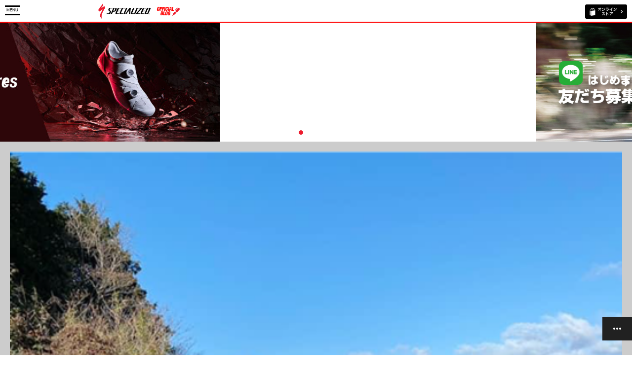

--- FILE ---
content_type: text/html; charset=shift_jis
request_url: https://specialized-onlinestore.jp/contents/sp/blog/tag/S-Works7
body_size: 100325
content:
<!DOCTYPE html>

<html>


<head>
<!-- Google tag (gtag.js) -->
<script async src="https://www.googletagmanager.com/gtag/js?id=G-9M89H6Y62J"></script>
<script>
  window.dataLayer = window.dataLayer || [];
  function gtag(){dataLayer.push(arguments);}
  gtag('js', new Date());

  gtag('config', 'G-9M89H6Y62J');
</script>
<meta charset="Shift_JIS">
<meta name="viewport" content="width=device-width, user-scalable=no, initial-scale=1, maximum-scale=1">
<title> スペシャライズド公式ブログ</title>
<meta name="description" content="ロードバイク、マウンテンバイクをはじめとした自転車製品の総合ブランド、スペシャライズドの公式ブログ">
<meta name="keywords" content="サイクルパーツ,ロードバイク部品,スポーツバイク用品,自転車カスタマイズ,自転車パーツ,自転車部品,スペシャライズドジャパン,ブログ">
<meta name="viewport" content="width=device-width, user-scalable=no" />
<meta http-equiv="content-style-type" content="text/css">
<meta http-equiv="content-script-type" content="text/javascript">
<link rel="stylesheet" type="text/css" href="/contents/cms/common/css/sp_base.css">

<script type="text/javascript" src="/contents/cms/common/js/jquery-1_11_1_min.js"></script>

<script type="text/javascript" src="/contents/cms/common/js/bxslider.js"></script>
<script type="text/javascript" src="/contents/cms/common/js/sp_custom.js"></script>

<script type="text/javascript" src="/contents/cms/common/js/ga_event_blog_sp.js"></script>




<script>
  (function(i,s,o,g,r,a,m){i['GoogleAnalyticsObject']=r;i[r]=i[r]||function(){
  (i[r].q=i[r].q||[]).push(arguments)},i[r].l=1*new Date();a=s.createElement(o),
  m=s.getElementsByTagName(o)[0];a.async=1;a.src=g;m.parentNode.insertBefore(a,m)
  })(window,document,'script','//www.google-analytics.com/analytics.js','ga');

  ga('create', 'UA-67689672-1', 'auto');
  ga('require', 'displayfeatures');
  ga('require', 'linkid', 'linkid.js');
  ga('send', 'pageview');
  ga('send', 'event', 'TopPage', 'Pageview', 'テストパターンA', {'nonInteraction': 1});
</script>


</head>

<body>



<div class="forcms_block"><header>
<div class="inner_">
<div id="btn_menu"><p><span></span><span>MENU</span><span></span><span>CLOSE</span></p></div>
<h1 id="sitelogo"><a href="/contents/blog"><img alt="スペシャライズド公式ブログ" src="/contents/cms/common/img/common/sb/sitelogo.gif"></a></h1>
<p id="btn_online"><a href="/shop/default.aspx" target="blank"><img alt="スペシャライズド公式オンラインストア" src="/contents/cms/common/img/common/sb/btn_online.gif"></a></p>
</div>
</header></div>

<div class="forcms_block">
<div id="menu">
    <div id="search_box">
        <form action="/contents/blog" method="POST" name="genreForm">
            <input type="text" name="dummy" style="display: none;" value="エンター送信の為のダミーのテキストボックスです" />
            <input type="image" src="/contents/cms/common/img/common/sb/icon_search.png" alt="検索" name="image" tabindex="1">
            <input type="text" maxlength="100" name="article_data_field_tag" value=""  class="keyword_" placeholder="キーワードを入力" id="keyword" />

        </form>
    </div>
    <div class="menu_inner_">
        <h2>カテゴリ</h2>
        <ul>
			<li><a href="/contents/blog/GM1/GM11">ロードバイク</a></li>
            <li><a href="/contents/blog/GM1/GM12">MTB</a></li>
            <li><a href="/contents/blog/GM1/GM13">トライアスロン</a></li>
            <li><a href="/contents/blog/GM1/GM14">クロスバイク</a></li>
            <li><a href="/contents/blog/GM1/GM15">エキップメント</a></li>
            <li><a href="/contents/blog/GM1/GM16">試乗会/イベント/レース</a></li>
            <li><a href="/contents/blog/GM1/GM17">ウィメンズ</a></li>
            <li><a href="/contents/blog/GM1/GM18">ボディージオメトリーフィット</a></li>
        </ul>
    </div>
</div>
<div id="overlay"></div>
</div>




<div class="wrapper_">

<div class="forcms_block"><div class="sp_block" id="main_slider_">
<ul>
<li><a href="https://www.specialized-onlinestore.jp/contents/sp/blog/detail/711" target="_blank"><img alt="" src="/contents/cms/images/2021Image/1/Ares/Ares640_241.jpg"></a></li>
<li><a href="https://www.specialized-onlinestore.jp/contents/blog/detail/727" target="_blank"><img alt="" src="/contents/cms/images/2021Image/2/Line/Blog640_241.jpg"></a></li>
<li><a href="https://www.specialized-onlinestore.jp/contents/blog/tag/Turbo%e3%83%ac%e3%83%93%e3%83%a5%e3%83%bc"><img alt="" src="/contents/cms/common/img/Road/20201127impre.jpg"></a></li>
<li><a href="https://www.specialized-onlinestore.jp/contents/blog/detail/657"><img alt="" src="/contents/cms/common/img/Road/smKramon_Specialized_TarmacSL7_Sagan_05003.jpg"></a></li>
<li><a href="https://www.specialized-onlinestore.jp/contents/blog/detail/499"><img alt="" src="/contents/cms/common/img/Road/20201127MTB.jpg"></a></li>
</ul>
</div>
</div>

<div class="forcms_block sp_block">
    
    <ul class="article_list_">
        
        <li>
            <p class="img_"><a href="https://specialized-onlinestore.jp/contents/sp/blog/detail/717"><img alt="日本自転車界における最高の逸材 梶原悠未選手とアンバサダー契約を締結" src="/contents/cms/images/2021Image/1/Kajiwara/image9864205.png"></a></p>
            <div class="desc_">
                <p class="date_">2021/01/21</p>
                <ul class="icon_"><li><a href="/contents/blog/GM1/GM11">ロード</a></li><li><a href="/contents/blog/GM1/GM17">ウィメンズ</a></li><li><a href="/contents/blog/GM1/GM18">RETUL FIT（リトゥール フィット）</a></li></ul>
                <dl>
                    <dt><a href="https://specialized-onlinestore.jp/contents/sp/blog/detail/717">日本自転車界における最高の逸材 梶原悠未選手とアンバサダー契約を締結</a></dt>
                    <dd>スペシャライズド・ジャパンは、梶原悠未選手とロードバイクアンバサダー契約を締結いたしました。</dd>
                </dl>
                <p class="link_more_"><a href="https://specialized-onlinestore.jp/contents/sp/blog/detail/717">つづきを読む…</a></p>
            </div>
        </li>
        
        <li>
            <p class="img_"><a href="https://specialized-onlinestore.jp/contents/sp/blog/detail/576"><img alt="オーストラリアの野生動物を支えるダウンアンダー・コレクション" src="/contents/cms/images/2020Image/1/TDU/TDUSocial_Collection_00.jpg"></a></p>
            <div class="desc_">
                <p class="date_">2020/01/15</p>
                <ul class="icon_"><li><a href="/contents/blog/GM1/GM11">ロード</a></li><li><a href="/contents/blog/GM1/GM15">エキップメント</a></li><li><a href="/contents/blog/GM1/GM16">試乗会/イベント/レース</a></li></ul>
                <dl>
                    <dt><a href="https://specialized-onlinestore.jp/contents/sp/blog/detail/576">オーストラリアの野生動物を支えるダウンアンダー・コレクション</a></dt>
                    <dd>真夏のオーストラリアでワールドツアーが開幕。すばしっこいセキセイインコをイメージしたダウンアンダー・コレクションの登場です。</dd>
                </dl>
                <p class="link_more_"><a href="https://specialized-onlinestore.jp/contents/sp/blog/detail/576">つづきを読む…</a></p>
            </div>
        </li>
        
        <li>
            <p class="img_"><a href="https://specialized-onlinestore.jp/contents/sp/blog/detail/472"><img alt="S-Works7シューズにナイスなブルーが登場！" src="/contents/cms/images/201902gatsu/201902SW7NiceBlue/61018-75.jpg"></a></p>
            <div class="desc_">
                <p class="date_">2019/02/26</p>
                <ul class="icon_"><li><a href="/contents/blog/GM1/GM11">ロード</a></li><li><a href="/contents/blog/GM1/GM15">エキップメント</a></li><li><a href="/contents/blog/GM1/GM18">RETUL FIT（リトゥール フィット）</a></li></ul>
                <dl>
                    <dt><a href="https://specialized-onlinestore.jp/contents/sp/blog/detail/472">S-Works7シューズにナイスなブルーが登場！</a></dt>
                    <dd>爆発的なスピード、優れた快適性。<br>一切の妥協を排除した究極のサイクリングシューズS-Works7シューズに新色が登場します。</dd>
                </dl>
                <p class="link_more_"><a href="https://specialized-onlinestore.jp/contents/sp/blog/detail/472">つづきを読む…</a></p>
            </div>
        </li>
        
        <li>
            <p class="img_"><a href="https://specialized-onlinestore.jp/contents/sp/blog/detail/465"><img alt="人気のロードシューズ 『TORCH 3.0』 プロレーサー上野みなみさんによる製品レビュー！" src="/contents/cms/images/201901gatsu/201901Torch30/020602.jpg"></a></p>
            <div class="desc_">
                <p class="date_">2019/02/22</p>
                <ul class="icon_"><li><a href="/contents/blog/GM1/GM11">ロード</a></li><li><a href="/contents/blog/GM1/GM15">エキップメント</a></li><li><a href="/contents/blog/GM1/GM16">試乗会/イベント/レース</a></li></ul>
                <dl>
                    <dt><a href="https://specialized-onlinestore.jp/contents/sp/blog/detail/465">人気のロードシューズ 『TORCH 3.0』 プロレーサー上野みなみさんによる製品レビュー！</a></dt>
                    <dd>シエルブルー鹿屋の上野みなみ（うわのみなみ）さんにスペシャライズドの人気ロードシューズTorch3.0 Road Shoeをお試しいただきました。</dd>
                </dl>
                <p class="link_more_"><a href="https://specialized-onlinestore.jp/contents/sp/blog/detail/465">つづきを読む…</a></p>
            </div>
        </li>
        
        <li>
            <p class="img_"><a href="https://specialized-onlinestore.jp/contents/sp/blog/detail/366"><img alt="竹谷賢二さんによるS-Works7＆EVADEⅡインプレッション！" src="/contents/cms/images/20180210TKimpression/TKTK1.jpg"></a></p>
            <div class="desc_">
                <p class="date_">2018/02/14</p>
                <ul class="icon_"><li><a href="/contents/blog/GM1/GM11">ロード</a></li><li><a href="/contents/blog/GM1/GM13">トライアスロン</a></li><li><a href="/contents/blog/GM1/GM15">エキップメント</a></li></ul>
                <dl>
                    <dt><a href="https://specialized-onlinestore.jp/contents/sp/blog/detail/366">竹谷賢二さんによるS-Works7＆EVADEⅡインプレッション！</a></dt>
                    <dd>先週より発売になった話題騒然のS－Works7とEVADEⅡ。契約アドバイザー竹谷賢二さんのインプレッションをお届けします！</dd>
                </dl>
                <p class="link_more_"><a href="https://specialized-onlinestore.jp/contents/sp/blog/detail/366">つづきを読む…</a></p>
            </div>
        </li>
        
    </ul>
    
    <div id="float_nav">
        <ul>
            <li id="fnav_top"><a href="#"><span>上へ</span></a></li>
            <li id="fnav_next"><a href="/contents/sp/blog/tag/S-Works7?cmdarticlesearch=1&amp;posted_sort=d&amp;absolutepage=2"><span>次へ</span></a></li>
            
            <li id="fnav_list"><a href="/contents/blog"><span>記事一覧</span></a></li>
            <li id="fnav_open"><a href="#"><span>menu</span></a></li>
        </ul>
    </div>
</div>


<div class="forcms_block">
    <div class="tree_">
        <h2>最新の記事</h2>
        
        <ul class="img_list_">
            
            <li>
                <a href="https://specialized-onlinestore.jp/contents/sp/blog/detail/861">
                    <p class="img_"><img alt="SHIV DISC用エクステンションバー追加パーツのお知らせ" src="/contents/cms/images/2024/2/Kona_prerace_Sarah-True_19.jpg"></p>
                    <dl>
                        <dt>2024/02/02</dt>
                        <dd>SHIV DISC用エクステンションバー追加パーツのお知らせ</dd>
                    </dl>
                </a>
            </li>
            
            <li>
                <a href="https://specialized-onlinestore.jp/contents/sp/blog/detail/860">
                    <p class="img_"><img alt="New Season, New Ambition｜スペシャライズドサポートチームの2024シーズン展望" src="/contents/cms/images/2024/1/104A9726-2.jpg"></p>
                    <dl>
                        <dt>2024/01/15</dt>
                        <dd>New Season, New Ambition｜スペシャライズドサポートチームの2024シーズン展望</dd>
                    </dl>
                </a>
            </li>
            
            <li>
                <a href="https://specialized-onlinestore.jp/contents/sp/blog/detail/859">
                    <p class="img_"><img alt="Dances with The Wolfpack ジャパンカップ2023レビュー" src="/contents/cms/images/2023/11/image001.png"></p>
                    <dl>
                        <dt>2023/11/18</dt>
                        <dd>Dances with The Wolfpack ジャパンカップ2023レビュー</dd>
                    </dl>
                </a>
            </li>
            
            <li>
                <a href="https://specialized-onlinestore.jp/contents/sp/blog/detail/858">
                    <p class="img_"><img alt="ウルフパック、日本上陸！ ジャパンカップ2023プレビュー" src="/contents/cms/images/2023/10/soq_teamphoto2023_c_wout-beel_2.jpg"></p>
                    <dl>
                        <dt>2023/10/10</dt>
                        <dd>ウルフパック、日本上陸！ ジャパンカップ2023プレビュー</dd>
                    </dl>
                </a>
            </li>
            
        </ul>
        
    </div>
</div>

<div class="forcms_block">
    <div class="tree_">
        <h2>カテゴリ</h2>
        
        
        
        
        
        <ul class="list_">
        <li><a href="/contents/sp/blog/GM1/GM11">ロード</a></li>
        
        
        
        <li><a href="/contents/sp/blog/GM1/GM12">マウンテン</a></li>
        
        
        
        <li><a href="/contents/sp/blog/GM1/GM19">e-バイク</a></li>
        
        
        
        <li><a href="/contents/sp/blog/GM1/GM20">グラベル</a></li>
        
        
        
        <li><a href="/contents/sp/blog/GM1/GM13">トライアスロン</a></li>
        
        
        
        <li><a href="/contents/sp/blog/GM1/GM14">フィットネス</a></li>
        
        
        
        <li><a href="/contents/sp/blog/GM1/GM15">エキップメント</a></li>
        
        
        
        <li><a href="/contents/sp/blog/GM1/GM16">試乗会/イベント/レース</a></li>
        
        
        
        <li><a href="/contents/sp/blog/GM1/GM17">ウィメンズ</a></li>
        
        
        
        <li><a href="/contents/sp/blog/GM1/GM18">RETUL FIT（リトゥール フィット）</a></li>
        
        
        
        
        </ul>
        
    </div>
</div>

<div class="forcms_block">
<div class="tree_">
    <h2>アーカイブ</h2>
    
    <ul class="list_">
        
        <li><a href="https://specialized-onlinestore.jp/contents/sp/blog/date/2024/02">2024年02月(1)</a></li>
        
        <li><a href="https://specialized-onlinestore.jp/contents/sp/blog/date/2024/01">2024年01月(1)</a></li>
        
        <li><a href="https://specialized-onlinestore.jp/contents/sp/blog/date/2023/11">2023年11月(1)</a></li>
        
        <li><a href="https://specialized-onlinestore.jp/contents/sp/blog/date/2023/10">2023年10月(1)</a></li>
        
        <li><a href="https://specialized-onlinestore.jp/contents/sp/blog/date/2023/08">2023年08月(3)</a></li>
        
        <li><a href="https://specialized-onlinestore.jp/contents/sp/blog/date/2023/07">2023年07月(1)</a></li>
        
        <li><a href="https://specialized-onlinestore.jp/contents/sp/blog/date/2023/06">2023年06月(1)</a></li>
        
        <li><a href="https://specialized-onlinestore.jp/contents/sp/blog/date/2023/03">2023年03月(1)</a></li>
        
        <li><a href="https://specialized-onlinestore.jp/contents/sp/blog/date/2023/02">2023年02月(1)</a></li>
        
        <li><a href="https://specialized-onlinestore.jp/contents/sp/blog/date/2023/01">2023年01月(1)</a></li>
        
        <li><a href="https://specialized-onlinestore.jp/contents/sp/blog/date/2022/12">2022年12月(2)</a></li>
        
        <li><a href="https://specialized-onlinestore.jp/contents/sp/blog/date/2022/11">2022年11月(2)</a></li>
        
        <li><a href="https://specialized-onlinestore.jp/contents/sp/blog/date/2022/10">2022年10月(1)</a></li>
        
        <li><a href="https://specialized-onlinestore.jp/contents/sp/blog/date/2022/09">2022年09月(3)</a></li>
        
        <li><a href="https://specialized-onlinestore.jp/contents/sp/blog/date/2022/08">2022年08月(2)</a></li>
        
        <li><a href="https://specialized-onlinestore.jp/contents/sp/blog/date/2022/07">2022年07月(2)</a></li>
        
        <li><a href="https://specialized-onlinestore.jp/contents/sp/blog/date/2022/06">2022年06月(4)</a></li>
        
        <li><a href="https://specialized-onlinestore.jp/contents/sp/blog/date/2022/05">2022年05月(2)</a></li>
        
        <li><a href="https://specialized-onlinestore.jp/contents/sp/blog/date/2022/04">2022年04月(4)</a></li>
        
        <li><a href="https://specialized-onlinestore.jp/contents/sp/blog/date/2022/03">2022年03月(2)</a></li>
        
        <li><a href="https://specialized-onlinestore.jp/contents/sp/blog/date/2022/02">2022年02月(4)</a></li>
        
        <li><a href="https://specialized-onlinestore.jp/contents/sp/blog/date/2022/01">2022年01月(5)</a></li>
        
        <li><a href="https://specialized-onlinestore.jp/contents/sp/blog/date/2021/12">2021年12月(6)</a></li>
        
        <li><a href="https://specialized-onlinestore.jp/contents/sp/blog/date/2021/10">2021年10月(2)</a></li>
        
        <li><a href="https://specialized-onlinestore.jp/contents/sp/blog/date/2021/09">2021年09月(9)</a></li>
        
        <li><a href="https://specialized-onlinestore.jp/contents/sp/blog/date/2021/08">2021年08月(6)</a></li>
        
        <li><a href="https://specialized-onlinestore.jp/contents/sp/blog/date/2021/07">2021年07月(5)</a></li>
        
        <li><a href="https://specialized-onlinestore.jp/contents/sp/blog/date/2021/06">2021年06月(8)</a></li>
        
        <li><a href="https://specialized-onlinestore.jp/contents/sp/blog/date/2021/05">2021年05月(9)</a></li>
        
        <li><a href="https://specialized-onlinestore.jp/contents/sp/blog/date/2021/04">2021年04月(15)</a></li>
        
        <li><a href="https://specialized-onlinestore.jp/contents/sp/blog/date/2021/03">2021年03月(10)</a></li>
        
        <li><a href="https://specialized-onlinestore.jp/contents/sp/blog/date/2021/02">2021年02月(10)</a></li>
        
        <li><a href="https://specialized-onlinestore.jp/contents/sp/blog/date/2021/01">2021年01月(11)</a></li>
        
        <li><a href="https://specialized-onlinestore.jp/contents/sp/blog/date/2020/12">2020年12月(8)</a></li>
        
        <li><a href="https://specialized-onlinestore.jp/contents/sp/blog/date/2020/11">2020年11月(10)</a></li>
        
        <li><a href="https://specialized-onlinestore.jp/contents/sp/blog/date/2020/10">2020年10月(11)</a></li>
        
        <li><a href="https://specialized-onlinestore.jp/contents/sp/blog/date/2020/09">2020年09月(12)</a></li>
        
        <li><a href="https://specialized-onlinestore.jp/contents/sp/blog/date/2020/08">2020年08月(11)</a></li>
        
        <li><a href="https://specialized-onlinestore.jp/contents/sp/blog/date/2020/07">2020年07月(6)</a></li>
        
        <li><a href="https://specialized-onlinestore.jp/contents/sp/blog/date/2020/06">2020年06月(13)</a></li>
        
        <li><a href="https://specialized-onlinestore.jp/contents/sp/blog/date/2020/05">2020年05月(12)</a></li>
        
        <li><a href="https://specialized-onlinestore.jp/contents/sp/blog/date/2020/04">2020年04月(15)</a></li>
        
        <li><a href="https://specialized-onlinestore.jp/contents/sp/blog/date/2020/03">2020年03月(10)</a></li>
        
        <li><a href="https://specialized-onlinestore.jp/contents/sp/blog/date/2020/02">2020年02月(10)</a></li>
        
        <li><a href="https://specialized-onlinestore.jp/contents/sp/blog/date/2020/01">2020年01月(12)</a></li>
        
        <li><a href="https://specialized-onlinestore.jp/contents/sp/blog/date/2019/12">2019年12月(12)</a></li>
        
        <li><a href="https://specialized-onlinestore.jp/contents/sp/blog/date/2019/11">2019年11月(19)</a></li>
        
        <li><a href="https://specialized-onlinestore.jp/contents/sp/blog/date/2019/10">2019年10月(13)</a></li>
        
        <li><a href="https://specialized-onlinestore.jp/contents/sp/blog/date/2019/09">2019年09月(8)</a></li>
        
        <li><a href="https://specialized-onlinestore.jp/contents/sp/blog/date/2019/08">2019年08月(9)</a></li>
        
        <li><a href="https://specialized-onlinestore.jp/contents/sp/blog/date/2019/07">2019年07月(4)</a></li>
        
        <li><a href="https://specialized-onlinestore.jp/contents/sp/blog/date/2019/06">2019年06月(12)</a></li>
        
        <li><a href="https://specialized-onlinestore.jp/contents/sp/blog/date/2019/05">2019年05月(7)</a></li>
        
        <li><a href="https://specialized-onlinestore.jp/contents/sp/blog/date/2019/04">2019年04月(8)</a></li>
        
        <li><a href="https://specialized-onlinestore.jp/contents/sp/blog/date/2019/03">2019年03月(7)</a></li>
        
        <li><a href="https://specialized-onlinestore.jp/contents/sp/blog/date/2019/02">2019年02月(9)</a></li>
        
        <li><a href="https://specialized-onlinestore.jp/contents/sp/blog/date/2019/01">2019年01月(5)</a></li>
        
        <li><a href="https://specialized-onlinestore.jp/contents/sp/blog/date/2018/12">2018年12月(13)</a></li>
        
        <li><a href="https://specialized-onlinestore.jp/contents/sp/blog/date/2018/11">2018年11月(13)</a></li>
        
        <li><a href="https://specialized-onlinestore.jp/contents/sp/blog/date/2018/10">2018年10月(11)</a></li>
        
        <li><a href="https://specialized-onlinestore.jp/contents/sp/blog/date/2018/09">2018年09月(3)</a></li>
        
        <li><a href="https://specialized-onlinestore.jp/contents/sp/blog/date/2018/08">2018年08月(8)</a></li>
        
        <li><a href="https://specialized-onlinestore.jp/contents/sp/blog/date/2018/07">2018年07月(6)</a></li>
        
        <li><a href="https://specialized-onlinestore.jp/contents/sp/blog/date/2018/06">2018年06月(6)</a></li>
        
        <li><a href="https://specialized-onlinestore.jp/contents/sp/blog/date/2018/05">2018年05月(5)</a></li>
        
        <li><a href="https://specialized-onlinestore.jp/contents/sp/blog/date/2018/04">2018年04月(10)</a></li>
        
        <li><a href="https://specialized-onlinestore.jp/contents/sp/blog/date/2018/03">2018年03月(8)</a></li>
        
        <li><a href="https://specialized-onlinestore.jp/contents/sp/blog/date/2018/02">2018年02月(5)</a></li>
        
        <li><a href="https://specialized-onlinestore.jp/contents/sp/blog/date/2018/01">2018年01月(4)</a></li>
        
        <li><a href="https://specialized-onlinestore.jp/contents/sp/blog/date/2017/12">2017年12月(9)</a></li>
        
        <li><a href="https://specialized-onlinestore.jp/contents/sp/blog/date/2017/11">2017年11月(13)</a></li>
        
        <li><a href="https://specialized-onlinestore.jp/contents/sp/blog/date/2017/10">2017年10月(15)</a></li>
        
        <li><a href="https://specialized-onlinestore.jp/contents/sp/blog/date/2017/09">2017年09月(7)</a></li>
        
        <li><a href="https://specialized-onlinestore.jp/contents/sp/blog/date/2017/08">2017年08月(7)</a></li>
        
        <li><a href="https://specialized-onlinestore.jp/contents/sp/blog/date/2017/07">2017年07月(4)</a></li>
        
        <li><a href="https://specialized-onlinestore.jp/contents/sp/blog/date/2017/06">2017年06月(2)</a></li>
        
        <li><a href="https://specialized-onlinestore.jp/contents/sp/blog/date/2017/05">2017年05月(7)</a></li>
        
        <li><a href="https://specialized-onlinestore.jp/contents/sp/blog/date/2017/04">2017年04月(9)</a></li>
        
        <li><a href="https://specialized-onlinestore.jp/contents/sp/blog/date/2017/03">2017年03月(6)</a></li>
        
        <li><a href="https://specialized-onlinestore.jp/contents/sp/blog/date/2017/02">2017年02月(13)</a></li>
        
        <li><a href="https://specialized-onlinestore.jp/contents/sp/blog/date/2017/01">2017年01月(13)</a></li>
        
        <li><a href="https://specialized-onlinestore.jp/contents/sp/blog/date/2016/12">2016年12月(7)</a></li>
        
        <li><a href="https://specialized-onlinestore.jp/contents/sp/blog/date/2016/11">2016年11月(11)</a></li>
        
        <li><a href="https://specialized-onlinestore.jp/contents/sp/blog/date/2016/10">2016年10月(14)</a></li>
        
        <li><a href="https://specialized-onlinestore.jp/contents/sp/blog/date/2016/09">2016年09月(14)</a></li>
        
        <li><a href="https://specialized-onlinestore.jp/contents/sp/blog/date/2016/08">2016年08月(9)</a></li>
        
        <li><a href="https://specialized-onlinestore.jp/contents/sp/blog/date/2016/07">2016年07月(13)</a></li>
        
        <li><a href="https://specialized-onlinestore.jp/contents/sp/blog/date/2016/06">2016年06月(13)</a></li>
        
        <li><a href="https://specialized-onlinestore.jp/contents/sp/blog/date/2016/05">2016年05月(12)</a></li>
        
        <li><a href="https://specialized-onlinestore.jp/contents/sp/blog/date/2016/04">2016年04月(10)</a></li>
        
        <li><a href="https://specialized-onlinestore.jp/contents/sp/blog/date/2016/03">2016年03月(12)</a></li>
        
        <li><a href="https://specialized-onlinestore.jp/contents/sp/blog/date/2016/02">2016年02月(11)</a></li>
        
        <li><a href="https://specialized-onlinestore.jp/contents/sp/blog/date/2016/01">2016年01月(14)</a></li>
        
        <li><a href="https://specialized-onlinestore.jp/contents/sp/blog/date/2015/12">2015年12月(20)</a></li>
        
        <li><a href="https://specialized-onlinestore.jp/contents/sp/blog/date/2015/11">2015年11月(7)</a></li>
        
        <li><a href="https://specialized-onlinestore.jp/contents/sp/blog/date/2015/10">2015年10月(20)</a></li>
        
        <li><a href="https://specialized-onlinestore.jp/contents/sp/blog/date/2015/09">2015年09月(14)</a></li>
        
        <li><a href="https://specialized-onlinestore.jp/contents/sp/blog/date/2015/08">2015年08月(3)</a></li>
        
        <li><a href="https://specialized-onlinestore.jp/contents/sp/blog/date/2015/06">2015年06月(1)</a></li>
        
        <li><a href="https://specialized-onlinestore.jp/contents/sp/blog/date/2014/10">2014年10月(1)</a></li>
        
    </ul>
    
</div>
</div>

<div class="forcms_block">
<div class="tree_">
    <h2>タグ</h2>
    
    <ul class="list_">
        
        
        <li><a href="https://specialized-onlinestore.jp/contents/sp/blog/tag/++++deceuninck-quickstep">    deceuninck-quickstep(1)</a>
        
        
        
        <li><a href="https://specialized-onlinestore.jp/contents/sp/blog/tag/+%e3%82%a2%e3%83%91%e3%83%ac%e3%83%ab"> アパレル(1)</a>
        
        
        
        <li><a href="https://specialized-onlinestore.jp/contents/sp/blog/tag/+%e3%82%b1%e3%82%a4%e3%83%86%e3%82%a3%e3%83%bb%e3%82%b6%e3%83%95%e3%82%a3%e3%82%a2%e3%83%ac%e3%82%b9"> ケイティ・ザフィアレス(1)</a>
        
        
        
        <li><a href="https://specialized-onlinestore.jp/contents/sp/blog/tag/%e3%80%8e%e3%81%af%e3%81%98%e3%82%81%e3%81%a6%e3%81%ae%e3%82%b9%e3%83%9d%e3%83%bc%e3%83%84%e3%83%90%e3%82%a4%e3%82%af%e3%80%81%e5%a5%b3%e6%80%a7%e3%81%ae%e3%81%9f%e3%82%81%e3%81%ae%e3%82%84%e3%81%95%e3%81%97%e3%81%84%e3%83%a9%e3%82%a4%e3%83%89%e3%80%8f">『はじめてのスポーツバイク、女性のためのやさしいライド』(6)</a>
        
        
        
        <li><a href="https://specialized-onlinestore.jp/contents/sp/blog/tag/2016%e5%a4%8f%e3%81%ae%e8%87%aa%e8%bb%a2%e8%bb%8a%e6%97%85">2016夏の自転車旅(3)</a>
        
        
        
        <li><a href="https://specialized-onlinestore.jp/contents/sp/blog/tag/2FO">2FO(13)</a>
        
        
        
        <li><a href="https://specialized-onlinestore.jp/contents/sp/blog/tag/2FODH">2FODH(1)</a>
        
        
        
        <li><a href="https://specialized-onlinestore.jp/contents/sp/blog/tag/6Fattie">6Fattie(4)</a>
        
        
        
        <li><a href="https://specialized-onlinestore.jp/contents/sp/blog/tag/6Road%e3%82%b7%e3%83%a5%e3%83%bc%e3%82%ba">6Roadシューズ(3)</a>
        
        
        
        <li><a href="https://specialized-onlinestore.jp/contents/sp/blog/tag/6XC%e3%82%b7%e3%83%a5%e3%83%bc%e3%82%ba">6XCシューズ(1)</a>
        
        
        
        <li><a href="https://specialized-onlinestore.jp/contents/sp/blog/tag/Aethos">Aethos(9)</a>
        
        
        
        <li><a href="https://specialized-onlinestore.jp/contents/sp/blog/tag/Airnet">Airnet(3)</a>
        
        
        
        <li><a href="https://specialized-onlinestore.jp/contents/sp/blog/tag/Alibi">Alibi(1)</a>
        
        
        
        <li><a href="https://specialized-onlinestore.jp/contents/sp/blog/tag/Alignll">Alignll(1)</a>
        
        
        
        <li><a href="https://specialized-onlinestore.jp/contents/sp/blog/tag/Allez">Allez(18)</a>
        
        
        
        <li><a href="https://specialized-onlinestore.jp/contents/sp/blog/tag/Allezsprint">Allezsprint(13)</a>
        
        
        
        <li><a href="https://specialized-onlinestore.jp/contents/sp/blog/tag/AllezSprint">AllezSprint(1)</a>
        
        
        
        <li><a href="https://specialized-onlinestore.jp/contents/sp/blog/tag/Alpinist">Alpinist(2)</a>
        
        
        
        <li><a href="https://specialized-onlinestore.jp/contents/sp/blog/tag/Ambush">Ambush(4)</a>
        
        
        
        <li><a href="https://specialized-onlinestore.jp/contents/sp/blog/tag/Amira">Amira(6)</a>
        
        
        
        <li><a href="https://specialized-onlinestore.jp/contents/sp/blog/tag/ANGi">ANGi(9)</a>
        
        
        
        <li><a href="https://specialized-onlinestore.jp/contents/sp/blog/tag/ATLASKNEEPAD">ATLASKNEEPAD(1)</a>
        
        
        
        <li><a href="https://specialized-onlinestore.jp/contents/sp/blog/tag/Audax">Audax(2)</a>
        
        
        
        <li><a href="https://specialized-onlinestore.jp/contents/sp/blog/tag/Awol">Awol(3)</a>
        
        
        
        <li><a href="https://specialized-onlinestore.jp/contents/sp/blog/tag/BOA">BOA(2)</a>
        
        
        
        <li><a href="https://specialized-onlinestore.jp/contents/sp/blog/tag/Body+Geometry">Body Geometry(1)</a>
        
        
        
        <li><a href="https://specialized-onlinestore.jp/contents/sp/blog/tag/Boomslang">Boomslang(1)</a>
        
        
        
        <li><a href="https://specialized-onlinestore.jp/contents/sp/blog/tag/BORA">BORA(1)</a>
        
        
        
        <li><a href="https://specialized-onlinestore.jp/contents/sp/blog/tag/BORA-hansgrohe">BORA-hansgrohe(28)</a>
        
        
        
        <li><a href="https://specialized-onlinestore.jp/contents/sp/blog/tag/Brain">Brain(2)</a>
        
        
        
        <li><a href="https://specialized-onlinestore.jp/contents/sp/blog/tag/C38">C38(2)</a>
        
        
        
        <li><a href="https://specialized-onlinestore.jp/contents/sp/blog/tag/Camber">Camber(2)</a>
        
        
        
        <li><a href="https://specialized-onlinestore.jp/contents/sp/blog/tag/CHISEL">CHISEL(2)</a>
        
        
        
        <li><a href="https://specialized-onlinestore.jp/contents/sp/blog/tag/Chisel">Chisel(2)</a>
        
        
        
        <li><a href="https://specialized-onlinestore.jp/contents/sp/blog/tag/CLX32">CLX32(1)</a>
        
        
        
        <li><a href="https://specialized-onlinestore.jp/contents/sp/blog/tag/CLX50">CLX50(2)</a>
        
        
        
        <li><a href="https://specialized-onlinestore.jp/contents/sp/blog/tag/ComoSL">ComoSL(3)</a>
        
        
        
        <li><a href="https://specialized-onlinestore.jp/contents/sp/blog/tag/CompMTB%e3%82%b7%e3%83%a5%e3%83%bc%e3%82%ba">CompMTBシューズ(1)</a>
        
        
        
        <li><a href="https://specialized-onlinestore.jp/contents/sp/blog/tag/ControlSL">ControlSL(2)</a>
        
        
        
        <li><a href="https://specialized-onlinestore.jp/contents/sp/blog/tag/COVID-19">COVID-19(1)</a>
        
        
        
        <li><a href="https://specialized-onlinestore.jp/contents/sp/blog/tag/Creo">Creo(6)</a>
        
        
        
        <li><a href="https://specialized-onlinestore.jp/contents/sp/blog/tag/Creo+SL">Creo SL(1)</a>
        
        
        
        <li><a href="https://specialized-onlinestore.jp/contents/sp/blog/tag/CreoSL">CreoSL(8)</a>
        
        
        
        <li><a href="https://specialized-onlinestore.jp/contents/sp/blog/tag/CreoSLEVO">CreoSLEVO(1)</a>
        
        
        
        <li><a href="https://specialized-onlinestore.jp/contents/sp/blog/tag/Crux">Crux(5)</a>
        
        
        
        <li><a href="https://specialized-onlinestore.jp/contents/sp/blog/tag/CSR%e6%b4%bb%e5%8b%95">CSR活動(2)</a>
        
        
        
        <li><a href="https://specialized-onlinestore.jp/contents/sp/blog/tag/deceuninck-quickstep">deceuninck-quickstep(29)</a>
        
        
        
        <li><a href="https://specialized-onlinestore.jp/contents/sp/blog/tag/deceunink-quickstep">deceunink-quickstep(1)</a>
        
        
        
        <li><a href="https://specialized-onlinestore.jp/contents/sp/blog/tag/Deflect">Deflect(4)</a>
        
        
        
        <li><a href="https://specialized-onlinestore.jp/contents/sp/blog/tag/Defroster">Defroster(2)</a>
        
        
        
        <li><a href="https://specialized-onlinestore.jp/contents/sp/blog/tag/Demo">Demo(10)</a>
        
        
        
        <li><a href="https://specialized-onlinestore.jp/contents/sp/blog/tag/Diverge">Diverge(12)</a>
        
        
        
        <li><a href="https://specialized-onlinestore.jp/contents/sp/blog/tag/Dolce">Dolce(9)</a>
        
        
        
        <li><a href="https://specialized-onlinestore.jp/contents/sp/blog/tag/DropShip">DropShip(1)</a>
        
        
        
        <li><a href="https://specialized-onlinestore.jp/contents/sp/blog/tag/eBIKE">eBIKE(4)</a>
        
        
        
        <li><a href="https://specialized-onlinestore.jp/contents/sp/blog/tag/eBike">eBike(1)</a>
        
        
        
        <li><a href="https://specialized-onlinestore.jp/contents/sp/blog/tag/e-BIKE">e-BIKE(27)</a>
        
        
        
        <li><a href="https://specialized-onlinestore.jp/contents/sp/blog/tag/Element">Element(1)</a>
        
        
        
        <li><a href="https://specialized-onlinestore.jp/contents/sp/blog/tag/eMTB">eMTB(1)</a>
        
        
        
        <li><a href="https://specialized-onlinestore.jp/contents/sp/blog/tag/e-MTB">e-MTB(13)</a>
        
        
        
        <li><a href="https://specialized-onlinestore.jp/contents/sp/blog/tag/Enduro">Enduro(8)</a>
        
        
        
        <li><a href="https://specialized-onlinestore.jp/contents/sp/blog/tag/ENGINEEREDWARMER">ENGINEEREDWARMER(1)</a>
        
        
        
        <li><a href="https://specialized-onlinestore.jp/contents/sp/blog/tag/ENS">ENS(2)</a>
        
        
        
        <li><a href="https://specialized-onlinestore.jp/contents/sp/blog/tag/Epic">Epic(34)</a>
        
        
        
        <li><a href="https://specialized-onlinestore.jp/contents/sp/blog/tag/EPIC+HT">EPIC HT(1)</a>
        
        
        
        <li><a href="https://specialized-onlinestore.jp/contents/sp/blog/tag/EpicEVO">EpicEVO(3)</a>
        
        
        
        <li><a href="https://specialized-onlinestore.jp/contents/sp/blog/tag/EpicHT">EpicHT(5)</a>
        
        
        
        <li><a href="https://specialized-onlinestore.jp/contents/sp/blog/tag/Evade">Evade(9)</a>
        
        
        
        <li><a href="https://specialized-onlinestore.jp/contents/sp/blog/tag/Evade2">Evade2(1)</a>
        
        
        
        <li><a href="https://specialized-onlinestore.jp/contents/sp/blog/tag/EvadeSkinsuit">EvadeSkinsuit(1)</a>
        
        
        
        <li><a href="https://specialized-onlinestore.jp/contents/sp/blog/tag/EXOS">EXOS(1)</a>
        
        
        
        <li><a href="https://specialized-onlinestore.jp/contents/sp/blog/tag/Exos">Exos(1)</a>
        
        
        
        <li><a href="https://specialized-onlinestore.jp/contents/sp/blog/tag/e-%e3%83%90%e3%82%a4%e3%82%af">e-バイク(1)</a>
        
        
        
        <li><a href="https://specialized-onlinestore.jp/contents/sp/blog/tag/e-%e3%83%ad%e3%83%bc%e3%83%89%e3%83%90%e3%82%a4%e3%82%af">e-ロードバイク(4)</a>
        
        
        
        <li><a href="https://specialized-onlinestore.jp/contents/sp/blog/tag/FACT%e3%82%ab%e3%83%bc%e3%83%9c%e3%83%b3">FACTカーボン(2)</a>
        
        
        
        <li><a href="https://specialized-onlinestore.jp/contents/sp/blog/tag/FAQ">FAQ(3)</a>
        
        
        
        <li><a href="https://specialized-onlinestore.jp/contents/sp/blog/tag/FastTrak">FastTrak(2)</a>
        
        
        
        <li><a href="https://specialized-onlinestore.jp/contents/sp/blog/tag/Fatboy">Fatboy(2)</a>
        
        
        
        <li><a href="https://specialized-onlinestore.jp/contents/sp/blog/tag/FLUX">FLUX(1)</a>
        
        
        
        <li><a href="https://specialized-onlinestore.jp/contents/sp/blog/tag/Fuse">Fuse(8)</a>
        
        
        
        <li><a href="https://specialized-onlinestore.jp/contents/sp/blog/tag/FutureIsHere">FutureIsHere(1)</a>
        
        
        
        <li><a href="https://specialized-onlinestore.jp/contents/sp/blog/tag/FutureShock">FutureShock(5)</a>
        
        
        
        <li><a href="https://specialized-onlinestore.jp/contents/sp/blog/tag/Futureshock">Futureshock(3)</a>
        
        
        
        <li><a href="https://specialized-onlinestore.jp/contents/sp/blog/tag/Grail">Grail(2)</a>
        
        
        
        <li><a href="https://specialized-onlinestore.jp/contents/sp/blog/tag/GroundControl">GroundControl(1)</a>
        
        
        
        <li><a href="https://specialized-onlinestore.jp/contents/sp/blog/tag/Helmet">Helmet(1)</a>
        
        
        
        <li><a href="https://specialized-onlinestore.jp/contents/sp/blog/tag/Hotrock">Hotrock(1)</a>
        
        
        
        <li><a href="https://specialized-onlinestore.jp/contents/sp/blog/tag/Hotwalk">Hotwalk(3)</a>
        
        
        
        <li><a href="https://specialized-onlinestore.jp/contents/sp/blog/tag/HotwalkCarbon">HotwalkCarbon(1)</a>
        
        
        
        <li><a href="https://specialized-onlinestore.jp/contents/sp/blog/tag/i+am+specialized">i am specialized(1)</a>
        
        
        
        <li><a href="https://specialized-onlinestore.jp/contents/sp/blog/tag/internationalwomensday">internationalwomensday(1)</a>
        
        
        
        <li><a href="https://specialized-onlinestore.jp/contents/sp/blog/tag/Jett">Jett(1)</a>
        
        
        
        <li><a href="https://specialized-onlinestore.jp/contents/sp/blog/tag/KenevoSL">KenevoSL(2)</a>
        
        
        
        <li><a href="https://specialized-onlinestore.jp/contents/sp/blog/tag/Levo">Levo(12)</a>
        
        
        
        <li><a href="https://specialized-onlinestore.jp/contents/sp/blog/tag/Levo+SL">Levo SL(5)</a>
        
        
        
        <li><a href="https://specialized-onlinestore.jp/contents/sp/blog/tag/LevoSL">LevoSL(15)</a>
        
        
        
        <li><a href="https://specialized-onlinestore.jp/contents/sp/blog/tag/MihoC">MihoC(4)</a>
        
        
        
        <li><a href="https://specialized-onlinestore.jp/contents/sp/blog/tag/MIMIC">MIMIC(7)</a>
        
        
        
        <li><a href="https://specialized-onlinestore.jp/contents/sp/blog/tag/MIPS">MIPS(3)</a>
        
        
        
        <li><a href="https://specialized-onlinestore.jp/contents/sp/blog/tag/Mirror">Mirror(3)</a>
        
        
        
        <li><a href="https://specialized-onlinestore.jp/contents/sp/blog/tag/MTB">MTB(22)</a>
        
        
        
        <li><a href="https://specialized-onlinestore.jp/contents/sp/blog/tag/MTB%e3%82%b7%e3%83%a5%e3%83%bc%e3%82%ba">MTBシューズ(11)</a>
        
        
        
        <li><a href="https://specialized-onlinestore.jp/contents/sp/blog/tag/nwn">nwn(1)</a>
        
        
        
        <li><a href="https://specialized-onlinestore.jp/contents/sp/blog/tag/Outride">Outride(2)</a>
        
        
        
        <li><a href="https://specialized-onlinestore.jp/contents/sp/blog/tag/POWER">POWER(5)</a>
        
        
        
        <li><a href="https://specialized-onlinestore.jp/contents/sp/blog/tag/Power">Power(2)</a>
        
        
        
        <li><a href="https://specialized-onlinestore.jp/contents/sp/blog/tag/PowerCrank">PowerCrank(1)</a>
        
        
        
        <li><a href="https://specialized-onlinestore.jp/contents/sp/blog/tag/Power%e3%82%b5%e3%83%89%e3%83%ab">Powerサドル(1)</a>
        
        
        
        <li><a href="https://specialized-onlinestore.jp/contents/sp/blog/tag/Prevail">Prevail(6)</a>
        
        
        
        <li><a href="https://specialized-onlinestore.jp/contents/sp/blog/tag/Prevail2">Prevail2(2)</a>
        
        
        
        <li><a href="https://specialized-onlinestore.jp/contents/sp/blog/tag/PSeries">PSeries(1)</a>
        
        
        
        <li><a href="https://specialized-onlinestore.jp/contents/sp/blog/tag/PurgatoryControl">PurgatoryControl(1)</a>
        
        
        
        <li><a href="https://specialized-onlinestore.jp/contents/sp/blog/tag/RapidAir">RapidAir(2)</a>
        
        
        
        <li><a href="https://specialized-onlinestore.jp/contents/sp/blog/tag/Rapidair">Rapidair(1)</a>
        
        
        
        <li><a href="https://specialized-onlinestore.jp/contents/sp/blog/tag/RapidAir%e3%82%bf%e3%82%a4%e3%83%a4">RapidAirタイヤ(2)</a>
        
        
        
        <li><a href="https://specialized-onlinestore.jp/contents/sp/blog/tag/Rapide">Rapide(1)</a>
        
        
        
        <li><a href="https://specialized-onlinestore.jp/contents/sp/blog/tag/RBX">RBX(1)</a>
        
        
        
        <li><a href="https://specialized-onlinestore.jp/contents/sp/blog/tag/Recon">Recon(1)</a>
        
        
        
        <li><a href="https://specialized-onlinestore.jp/contents/sp/blog/tag/ReconLace">ReconLace(1)</a>
        
        
        
        <li><a href="https://specialized-onlinestore.jp/contents/sp/blog/tag/Renegade">Renegade(1)</a>
        
        
        
        <li><a href="https://specialized-onlinestore.jp/contents/sp/blog/tag/RETUL">RETUL(17)</a>
        
        
        
        <li><a href="https://specialized-onlinestore.jp/contents/sp/blog/tag/Retul">Retul(8)</a>
        
        
        
        <li><a href="https://specialized-onlinestore.jp/contents/sp/blog/tag/RETUL+FIT">RETUL FIT(1)</a>
        
        
        
        <li><a href="https://specialized-onlinestore.jp/contents/sp/blog/tag/RIDEMASHUN">RIDEMASHUN(1)</a>
        
        
        
        <li><a href="https://specialized-onlinestore.jp/contents/sp/blog/tag/Ride%e3%82%a2%e3%83%97%e3%83%aa">Rideアプリ(3)</a>
        
        
        
        <li><a href="https://specialized-onlinestore.jp/contents/sp/blog/tag/Rime">Rime(1)</a>
        
        
        
        <li><a href="https://specialized-onlinestore.jp/contents/sp/blog/tag/RimeFlat">RimeFlat(1)</a>
        
        
        
        <li><a href="https://specialized-onlinestore.jp/contents/sp/blog/tag/Riprock">Riprock(1)</a>
        
        
        
        <li><a href="https://specialized-onlinestore.jp/contents/sp/blog/tag/Rockhopper">Rockhopper(4)</a>
        
        
        
        <li><a href="https://specialized-onlinestore.jp/contents/sp/blog/tag/RominEvo">RominEvo(1)</a>
        
        
        
        <li><a href="https://specialized-onlinestore.jp/contents/sp/blog/tag/Roubaix">Roubaix(32)</a>
        
        
        
        <li><a href="https://specialized-onlinestore.jp/contents/sp/blog/tag/Roval">Roval(18)</a>
        
        
        
        <li><a href="https://specialized-onlinestore.jp/contents/sp/blog/tag/Ruby">Ruby(6)</a>
        
        
        
        <li><a href="https://specialized-onlinestore.jp/contents/sp/blog/tag/RXBIKE">RXBIKE(1)</a>
        
        
        
        <li><a href="https://specialized-onlinestore.jp/contents/sp/blog/tag/SBCU">SBCU(53)</a>
        
        
        
        <li><a href="https://specialized-onlinestore.jp/contents/sp/blog/tag/SBCU%e3%82%b3%e3%82%a6%e3%82%b8%e5%85%88%e7%94%9f%e3%81%a8%e8%aa%ad%e3%81%bf%e8%a7%a3%e3%81%8fMTB">SBCUコウジ先生と読み解くMTB(7)</a>
        
        
        
        <li><a href="https://specialized-onlinestore.jp/contents/sp/blog/tag/SBCU%e5%85%88%e7%94%9f%e3%81%a8%e8%aa%ad%e3%81%bf%e8%a7%a3%e3%81%8fMTB">SBCU先生と読み解くMTB(3)</a>
        
        
        
        <li><a href="https://specialized-onlinestore.jp/contents/sp/blog/tag/S-Build">S-Build(1)</a>
        
        
        
        <li><a href="https://specialized-onlinestore.jp/contents/sp/blog/tag/SDWorx">SDWorx(2)</a>
        
        
        
        <li><a href="https://specialized-onlinestore.jp/contents/sp/blog/tag/Sequoia">Sequoia(2)</a>
        
        
        
        <li><a href="https://specialized-onlinestore.jp/contents/sp/blog/tag/SHIMANO">SHIMANO(1)</a>
        
        
        
        <li><a href="https://specialized-onlinestore.jp/contents/sp/blog/tag/Shiv">Shiv(28)</a>
        
        
        
        <li><a href="https://specialized-onlinestore.jp/contents/sp/blog/tag/Shivdisc">Shivdisc(24)</a>
        
        
        
        <li><a href="https://specialized-onlinestore.jp/contents/sp/blog/tag/Shivoot">Shivoot(1)</a>
        
        
        
        <li><a href="https://specialized-onlinestore.jp/contents/sp/blog/tag/ShivTT">ShivTT(11)</a>
        
        
        
        <li><a href="https://specialized-onlinestore.jp/contents/sp/blog/tag/Sirrus">Sirrus(8)</a>
        
        
        
        <li><a href="https://specialized-onlinestore.jp/contents/sp/blog/tag/SirrusX">SirrusX(1)</a>
        
        
        
        <li><a href="https://specialized-onlinestore.jp/contents/sp/blog/tag/SoilSearching">SoilSearching(7)</a>
        
        
        
        <li><a href="https://specialized-onlinestore.jp/contents/sp/blog/tag/SPECIALIZED">SPECIALIZED(1)</a>
        
        
        
        <li><a href="https://specialized-onlinestore.jp/contents/sp/blog/tag/SportMTB%e3%82%b7%e3%83%a5%e3%83%bc%e3%82%ba">SportMTBシューズ(1)</a>
        
        
        
        <li><a href="https://specialized-onlinestore.jp/contents/sp/blog/tag/SRAM">SRAM(1)</a>
        
        
        
        <li><a href="https://specialized-onlinestore.jp/contents/sp/blog/tag/SRAMRivaleTap">SRAMRivaleTap(1)</a>
        
        
        
        <li><a href="https://specialized-onlinestore.jp/contents/sp/blog/tag/stayhome">stayhome(4)</a>
        
        
        
        <li><a href="https://specialized-onlinestore.jp/contents/sp/blog/tag/Stumpjumper">Stumpjumper(11)</a>
        
        
        
        <li><a href="https://specialized-onlinestore.jp/contents/sp/blog/tag/Stumpjumper+EVO">Stumpjumper EVO(2)</a>
        
        
        
        <li><a href="https://specialized-onlinestore.jp/contents/sp/blog/tag/StumpjumperEVO">StumpjumperEVO(4)</a>
        
        
        
        <li><a href="https://specialized-onlinestore.jp/contents/sp/blog/tag/Sub6%e3%82%b7%e3%83%a5%e3%83%bc%e3%82%ba">Sub6シューズ(2)</a>
        
        
        
        <li><a href="https://specialized-onlinestore.jp/contents/sp/blog/tag/SW7">SW7(2)</a>
        
        
        
        <li><a href="https://specialized-onlinestore.jp/contents/sp/blog/tag/SWAT">SWAT(2)</a>
        
        
        
        <li><a href="https://specialized-onlinestore.jp/contents/sp/blog/tag/S-Works">S-Works(5)</a>
        
        
        
        <li><a href="https://specialized-onlinestore.jp/contents/sp/blog/tag/S-Works+SUB6">S-Works SUB6(1)</a>
        
        
        
        <li><a href="https://specialized-onlinestore.jp/contents/sp/blog/tag/S-Works+Venge+ViAS">S-Works Venge ViAS(1)</a>
        
        
        
        <li><a href="https://specialized-onlinestore.jp/contents/sp/blog/tag/S-Works7">S-Works7(7)</a>
        
        
        
        <li><a href="https://specialized-onlinestore.jp/contents/sp/blog/tag/S-WorksAres">S-WorksAres(4)</a>
        
        
        
        <li><a href="https://specialized-onlinestore.jp/contents/sp/blog/tag/S-WorksEXOS">S-WorksEXOS(1)</a>
        
        
        
        <li><a href="https://specialized-onlinestore.jp/contents/sp/blog/tag/S-WorksEXOS99">S-WorksEXOS99(1)</a>
        
        
        
        <li><a href="https://specialized-onlinestore.jp/contents/sp/blog/tag/S-WorksVent">S-WorksVent(1)</a>
        
        
        
        <li><a href="https://specialized-onlinestore.jp/contents/sp/blog/tag/S%e3%82%ab%e3%82%b9%e3%82%bf%e3%83%a0">Sカスタム(4)</a>
        
        
        
        <li><a href="https://specialized-onlinestore.jp/contents/sp/blog/tag/Tamracdisc">Tamracdisc(1)</a>
        
        
        
        <li><a href="https://specialized-onlinestore.jp/contents/sp/blog/tag/Tarmac">Tarmac(71)</a>
        
        
        
        <li><a href="https://specialized-onlinestore.jp/contents/sp/blog/tag/TARMAC+SL7">TARMAC SL7(1)</a>
        
        
        
        <li><a href="https://specialized-onlinestore.jp/contents/sp/blog/tag/Tarmac+SL7">Tarmac SL7(1)</a>
        
        
        
        <li><a href="https://specialized-onlinestore.jp/contents/sp/blog/tag/Tarmacdisc">Tarmacdisc(56)</a>
        
        
        
        <li><a href="https://specialized-onlinestore.jp/contents/sp/blog/tag/TarmacSL7">TarmacSL7(16)</a>
        
        
        
        <li><a href="https://specialized-onlinestore.jp/contents/sp/blog/tag/Tarmacsl7">Tarmacsl7(2)</a>
        
        
        
        <li><a href="https://specialized-onlinestore.jp/contents/sp/blog/tag/TarmacSL8">TarmacSL8(5)</a>
        
        
        
        <li><a href="https://specialized-onlinestore.jp/contents/sp/blog/tag/TarmacWomen">TarmacWomen(2)</a>
        
        
        
        <li><a href="https://specialized-onlinestore.jp/contents/sp/blog/tag/TEAMTARMAC">TEAMTARMAC(8)</a>
        
        
        
        <li><a href="https://specialized-onlinestore.jp/contents/sp/blog/tag/Terra">Terra(3)</a>
        
        
        
        <li><a href="https://specialized-onlinestore.jp/contents/sp/blog/tag/TESTTHETURBO">TESTTHETURBO(1)</a>
        
        
        
        <li><a href="https://specialized-onlinestore.jp/contents/sp/blog/tag/Therminal">Therminal(5)</a>
        
        
        
        <li><a href="https://specialized-onlinestore.jp/contents/sp/blog/tag/Torch1.0">Torch1.0(1)</a>
        
        
        
        <li><a href="https://specialized-onlinestore.jp/contents/sp/blog/tag/Torch2.0">Torch2.0(1)</a>
        
        
        
        <li><a href="https://specialized-onlinestore.jp/contents/sp/blog/tag/Torch3.0">Torch3.0(2)</a>
        
        
        
        <li><a href="https://specialized-onlinestore.jp/contents/sp/blog/tag/Traildays">Traildays(2)</a>
        
        
        
        <li><a href="https://specialized-onlinestore.jp/contents/sp/blog/tag/TrailDays">TrailDays(1)</a>
        
        
        
        <li><a href="https://specialized-onlinestore.jp/contents/sp/blog/tag/Trivent">Trivent(3)</a>
        
        
        
        <li><a href="https://specialized-onlinestore.jp/contents/sp/blog/tag/TTB">TTB(2)</a>
        
        
        
        <li><a href="https://specialized-onlinestore.jp/contents/sp/blog/tag/Turbo">Turbo(40)</a>
        
        
        
        <li><a href="https://specialized-onlinestore.jp/contents/sp/blog/tag/Turbo+Experience+Station">Turbo Experience Station(1)</a>
        
        
        
        <li><a href="https://specialized-onlinestore.jp/contents/sp/blog/tag/TurboCotton%e3%82%bf%e3%82%a4%e3%83%a4">TurboCottonタイヤ(1)</a>
        
        
        
        <li><a href="https://specialized-onlinestore.jp/contents/sp/blog/tag/TurboExperienceStation">TurboExperienceStation(4)</a>
        
        
        
        <li><a href="https://specialized-onlinestore.jp/contents/sp/blog/tag/TurboLevo">TurboLevo(1)</a>
        
        
        
        <li><a href="https://specialized-onlinestore.jp/contents/sp/blog/tag/Turbo%e3%82%bf%e3%82%a4%e3%83%a4">Turboタイヤ(4)</a>
        
        
        
        <li><a href="https://specialized-onlinestore.jp/contents/sp/blog/tag/Turbo%e3%83%ac%e3%83%93%e3%83%a5%e3%83%bc">Turboレビュー(11)</a>
        
        
        
        <li><a href="https://specialized-onlinestore.jp/contents/sp/blog/tag/Vado">Vado(4)</a>
        
        
        
        <li><a href="https://specialized-onlinestore.jp/contents/sp/blog/tag/Vado+SL">Vado SL(1)</a>
        
        
        
        <li><a href="https://specialized-onlinestore.jp/contents/sp/blog/tag/VadoSL">VadoSL(22)</a>
        
        
        
        <li><a href="https://specialized-onlinestore.jp/contents/sp/blog/tag/VadoSL%e3%81%a7%e9%80%9a%e5%8b%a4%e3%82%92%e3%82%a2%e3%83%83%e3%83%97%e3%83%87%e3%83%bc%e3%83%88">VadoSLで通勤をアップデート(1)</a>
        
        
        
        <li><a href="https://specialized-onlinestore.jp/contents/sp/blog/tag/Venge">Venge(34)</a>
        
        
        
        <li><a href="https://specialized-onlinestore.jp/contents/sp/blog/tag/VengeViAS">VengeViAS(3)</a>
        
        
        
        <li><a href="https://specialized-onlinestore.jp/contents/sp/blog/tag/Vent">Vent(2)</a>
        
        
        
        <li><a href="https://specialized-onlinestore.jp/contents/sp/blog/tag/Vita">Vita(3)</a>
        
        
        
        <li><a href="https://specialized-onlinestore.jp/contents/sp/blog/tag/wahoo">wahoo(2)</a>
        
        
        
        <li><a href="https://specialized-onlinestore.jp/contents/sp/blog/tag/Wheels">Wheels(1)</a>
        
        
        
        <li><a href="https://specialized-onlinestore.jp/contents/sp/blog/tag/WINTERGLOVE">WINTERGLOVE(1)</a>
        
        
        
        <li><a href="https://specialized-onlinestore.jp/contents/sp/blog/tag/XTERRA">XTERRA(1)</a>
        
        
        
        <li><a href="https://specialized-onlinestore.jp/contents/sp/blog/tag/Xterra">Xterra(2)</a>
        
        
        
        <li><a href="https://specialized-onlinestore.jp/contents/sp/blog/tag/YogaforCyclist">YogaforCyclist(1)</a>
        
        
        
        <li><a href="https://specialized-onlinestore.jp/contents/sp/blog/tag/Zwift">Zwift(6)</a>
        
        
        
        <li><a href="https://specialized-onlinestore.jp/contents/sp/blog/tag/%e3%82%a2%e3%82%a4%e3%82%a2%e3%83%b3%e3%83%9e%e3%83%b3">アイアンマン(15)</a>
        
        
        
        <li><a href="https://specialized-onlinestore.jp/contents/sp/blog/tag/%e3%82%a2%e3%82%b9%e3%82%bf%e3%83%8a">アスタナ(1)</a>
        
        
        
        <li><a href="https://specialized-onlinestore.jp/contents/sp/blog/tag/%e3%82%a2%e3%83%83%e3%83%97%e3%82%b0%e3%83%ac%e3%83%bc%e3%83%89">アップグレード(1)</a>
        
        
        
        <li><a href="https://specialized-onlinestore.jp/contents/sp/blog/tag/%e3%82%a2%e3%83%89%e3%83%b4%e3%82%a7%e3%83%b3%e3%83%81%e3%83%a3%e3%83%bc">アドヴェンチャー(5)</a>
        
        
        
        <li><a href="https://specialized-onlinestore.jp/contents/sp/blog/tag/%e3%82%a2%e3%83%89%e3%83%99%e3%83%b3%e3%83%81%e3%83%a3%e3%83%bc">アドベンチャー(6)</a>
        
        
        
        <li><a href="https://specialized-onlinestore.jp/contents/sp/blog/tag/%e3%82%a2%e3%83%91%e3%83%ac%e3%83%ab">アパレル(43)</a>
        
        
        
        <li><a href="https://specialized-onlinestore.jp/contents/sp/blog/tag/%e3%82%a2%e3%83%ab%e3%83%9f%e3%83%90%e3%82%a4%e3%82%af">アルミバイク(2)</a>
        
        
        
        <li><a href="https://specialized-onlinestore.jp/contents/sp/blog/tag/%e3%82%a2%e3%83%ac%e3%83%bc">アレー(1)</a>
        
        
        
        <li><a href="https://specialized-onlinestore.jp/contents/sp/blog/tag/%e3%82%a2%e3%83%b3%e3%83%88%e3%83%b3%e3%83%bb%e3%83%91%e3%83%ab%e3%83%84%e3%82%a1%e3%83%bc">アントン・パルツァー(1)</a>
        
        
        
        <li><a href="https://specialized-onlinestore.jp/contents/sp/blog/tag/%e3%82%a2%e3%83%b3%e3%83%90%e3%82%b5%e3%83%80%e3%83%bc">アンバサダー(29)</a>
        
        
        
        <li><a href="https://specialized-onlinestore.jp/contents/sp/blog/tag/%e3%82%a4%e3%83%99%e3%83%b3%e3%83%88">イベント(4)</a>
        
        
        
        <li><a href="https://specialized-onlinestore.jp/contents/sp/blog/tag/%e3%82%a4%e3%83%b3%e3%82%bf%e3%83%93%e3%83%a5%e3%83%bc">インタビュー(2)</a>
        
        
        
        <li><a href="https://specialized-onlinestore.jp/contents/sp/blog/tag/%e3%82%a4%e3%83%b3%e3%83%89%e3%82%a2%e3%83%88%e3%83%ac%e3%83%bc%e3%83%8b%e3%83%b3%e3%82%b0">インドアトレーニング(4)</a>
        
        
        
        <li><a href="https://specialized-onlinestore.jp/contents/sp/blog/tag/%e3%83%b4%e3%82%a1%e3%83%89">ヴァド(4)</a>
        
        
        
        <li><a href="https://specialized-onlinestore.jp/contents/sp/blog/tag/%e3%82%a6%e3%82%a3%e3%83%a1%e3%83%b3%e3%82%ba%e3%82%a4%e3%83%99%e3%83%b3%e3%83%88">ウィメンズイベント(10)</a>
        
        
        
        <li><a href="https://specialized-onlinestore.jp/contents/sp/blog/tag/%e3%83%b4%e3%82%a3%e3%83%b3%e3%83%81%e3%82%a7%e3%83%b3%e3%83%84%e3%82%a9%e3%83%bb%e3%83%8b%e3%83%bc%e3%83%90%e3%83%aa">ヴィンチェンツォ・ニーバリ(1)</a>
        
        
        
        <li><a href="https://specialized-onlinestore.jp/contents/sp/blog/tag/%e3%82%a6%e3%82%a3%e3%83%b3%e3%83%88%e3%83%b3%e3%83%8d%e3%83%ab">ウィントンネル(2)</a>
        
        
        
        <li><a href="https://specialized-onlinestore.jp/contents/sp/blog/tag/%e3%82%a8%e3%82%a2%e3%83%ad%e3%83%80%e3%82%a4%e3%83%8a%e3%83%9f%e3%82%af%e3%82%b9">エアロダイナミクス(3)</a>
        
        
        
        <li><a href="https://specialized-onlinestore.jp/contents/sp/blog/tag/%e3%82%a8%e3%82%ad%e3%83%83%e3%83%97%e3%83%a1%e3%83%b3%e3%83%88">エキップメント(8)</a>
        
        
        
        <li><a href="https://specialized-onlinestore.jp/contents/sp/blog/tag/%e3%82%a8%e3%82%af%e3%82%b9%e3%83%86%e3%83%a9">エクステラ(8)</a>
        
        
        
        <li><a href="https://specialized-onlinestore.jp/contents/sp/blog/tag/%e3%82%a8%e3%83%aa%e3%82%a2%e3%83%bb%e3%83%b4%e3%82%a3%e3%83%b4%e3%82%a3%e3%82%a2%e3%83%bc%e3%83%8b">エリア・ヴィヴィアーニ(1)</a>
        
        
        
        <li><a href="https://specialized-onlinestore.jp/contents/sp/blog/tag/%e3%82%a8%e3%83%ac%e3%83%a1%e3%83%b3%e3%83%88">エレメント(1)</a>
        
        
        
        <li><a href="https://specialized-onlinestore.jp/contents/sp/blog/tag/%e3%82%a8%e3%83%b3%e3%83%87%e3%83%a5%e3%83%bc%e3%83%ad">エンデューロ(6)</a>
        
        
        
        <li><a href="https://specialized-onlinestore.jp/contents/sp/blog/tag/%e3%82%a8%e3%83%b3%e3%83%87%e3%83%a5%e3%83%a9%e3%83%b3%e3%82%b9">エンデュランス(1)</a>
        
        
        
        <li><a href="https://specialized-onlinestore.jp/contents/sp/blog/tag/%e3%81%8a%e3%81%99%e3%81%99%e3%82%81">おすすめ(105)</a>
        
        
        
        <li><a href="https://specialized-onlinestore.jp/contents/sp/blog/tag/%e3%82%aa%e3%82%b9%e3%82%b9%e3%83%a1">オススメ(1)</a>
        
        
        
        <li><a href="https://specialized-onlinestore.jp/contents/sp/blog/tag/%e3%82%aa%e3%83%aa%e3%82%b8%e3%83%8a%e3%83%ab">オリジナル(1)</a>
        
        
        
        <li><a href="https://specialized-onlinestore.jp/contents/sp/blog/tag/%e3%82%aa%e3%83%aa%e3%82%b8%e3%83%8a%e3%83%ab%e3%83%87%e3%82%b6%e3%82%a4%e3%83%b3">オリジナルデザイン(2)</a>
        
        
        
        <li><a href="https://specialized-onlinestore.jp/contents/sp/blog/tag/%e3%82%aa%e3%83%aa%e3%82%b8%e3%83%8a%e3%83%ab%e3%83%87%e3%82%b6%e3%82%a4%e3%83%b3%e3%82%a2%e3%83%91%e3%83%ac%e3%83%ab">オリジナルデザインアパレル(1)</a>
        
        
        
        <li><a href="https://specialized-onlinestore.jp/contents/sp/blog/tag/%e3%82%aa%e3%83%aa%e3%82%b8%e3%83%8a%e3%83%ab%e3%83%87%e3%82%b6%e3%82%a4%e3%83%b3%e3%83%9c%e3%83%88%e3%83%ab">オリジナルデザインボトル(5)</a>
        
        
        
        <li><a href="https://specialized-onlinestore.jp/contents/sp/blog/tag/%e3%82%aa%e3%83%b3%e3%83%a9%e3%82%a4%e3%83%b3%e3%82%b9%e3%83%88%e3%82%a2">オンラインストア(11)</a>
        
        
        
        <li><a href="https://specialized-onlinestore.jp/contents/sp/blog/tag/%e3%81%8a%e7%9f%a5%e3%82%89%e3%81%9b">お知らせ(10)</a>
        
        
        
        <li><a href="https://specialized-onlinestore.jp/contents/sp/blog/tag/%e3%82%ab%e3%82%b9%e3%82%bf%e3%83%9e%e3%82%a4%e3%82%ba">カスタマイズ(1)</a>
        
        
        
        <li><a href="https://specialized-onlinestore.jp/contents/sp/blog/tag/%e3%82%ab%e3%82%b9%e3%82%bf%e3%83%a0%e3%83%95%e3%83%83%e3%83%88%e3%83%99%e3%83%83%e3%83%89">カスタムフットベッド(1)</a>
        
        
        
        <li><a href="https://specialized-onlinestore.jp/contents/sp/blog/tag/%e3%82%ab%e3%83%ab%e3%83%81%e3%83%a3%e3%83%bc">カルチャー(1)</a>
        
        
        
        <li><a href="https://specialized-onlinestore.jp/contents/sp/blog/tag/%e3%82%ad%e3%83%83%e3%82%ba">キッズ(7)</a>
        
        
        
        <li><a href="https://specialized-onlinestore.jp/contents/sp/blog/tag/%e3%82%ad%e3%83%83%e3%82%ba%e3%83%90%e3%82%a4%e3%82%af">キッズバイク(4)</a>
        
        
        
        <li><a href="https://specialized-onlinestore.jp/contents/sp/blog/tag/%e3%82%ad%e3%83%83%e3%82%ba%e3%83%98%e3%83%ab%e3%83%a1%e3%83%83%e3%83%88">キッズヘルメット(1)</a>
        
        
        
        <li><a href="https://specialized-onlinestore.jp/contents/sp/blog/tag/%e3%82%ad%e3%83%a3%e3%83%b3%e3%83%9a%e3%83%bc%e3%83%b3">キャンペーン(33)</a>
        
        
        
        <li><a href="https://specialized-onlinestore.jp/contents/sp/blog/tag/%e3%82%b0%e3%82%a6%e3%82%a7%e3%83%b3%e3%83%bb%e3%82%b8%e3%83%a7%e3%83%bc%e3%82%b2%e3%83%b3%e3%82%bb%e3%83%b3">グウェン・ジョーゲンセン(3)</a>
        
        
        
        <li><a href="https://specialized-onlinestore.jp/contents/sp/blog/tag/%e3%82%b0%e3%83%a9%e3%83%99%e3%83%ab">グラベル(4)</a>
        
        
        
        <li><a href="https://specialized-onlinestore.jp/contents/sp/blog/tag/%e3%82%af%e3%83%aa%e3%82%b9%e3%83%bb%e3%83%a6%e3%83%bc">クリス・ユー(2)</a>
        
        
        
        <li><a href="https://specialized-onlinestore.jp/contents/sp/blog/tag/%e3%82%af%e3%83%aa%e3%82%b9%e3%83%86%e3%82%a3%e3%82%a2%e3%83%b3%e3%83%bb%e3%83%96%e3%83%ab%e3%83%b3%e3%83%a1%e3%83%b3%e3%83%95%e3%82%a7%e3%83%ab%e3%83%88">クリスティアン・ブルンメンフェルト(1)</a>
        
        
        
        <li><a href="https://specialized-onlinestore.jp/contents/sp/blog/tag/%e3%82%af%e3%83%ac%e3%82%aa">クレオ(5)</a>
        
        
        
        <li><a href="https://specialized-onlinestore.jp/contents/sp/blog/tag/%e3%82%b0%e3%83%ad%e3%83%bc%e3%83%96">グローブ(11)</a>
        
        
        
        <li><a href="https://specialized-onlinestore.jp/contents/sp/blog/tag/%e3%82%af%e3%83%ad%e3%82%b9%e3%82%ab%e3%83%b3%e3%83%88%e3%83%aa%e3%83%bc">クロスカントリー(7)</a>
        
        
        
        <li><a href="https://specialized-onlinestore.jp/contents/sp/blog/tag/%e3%82%af%e3%83%ad%e3%82%b9%e3%83%88%e3%83%a9%e3%82%a4%e3%82%a2%e3%82%b9%e3%83%ad%e3%83%b3">クロストライアスロン(2)</a>
        
        
        
        <li><a href="https://specialized-onlinestore.jp/contents/sp/blog/tag/%e3%82%af%e3%83%ad%e3%82%b9%e3%83%90%e3%82%a4%e3%82%af">クロスバイク(5)</a>
        
        
        
        <li><a href="https://specialized-onlinestore.jp/contents/sp/blog/tag/%e3%82%b1%e3%82%a4%e3%83%86%e3%82%a3%e3%83%bb%e3%82%b6%e3%83%95%e3%82%a3%e3%82%a2%e3%83%ac%e3%82%b9">ケイティ・ザフィアレス(2)</a>
        
        
        
        <li><a href="https://specialized-onlinestore.jp/contents/sp/blog/tag/%e3%82%b1%e3%82%b0">ケグ(1)</a>
        
        
        
        <li><a href="https://specialized-onlinestore.jp/contents/sp/blog/tag/%e3%82%b3%e3%83%9e%e3%83%b3%e3%83%89%e3%83%9d%e3%82%b9%e3%83%88WU">コマンドポストWU(1)</a>
        
        
        
        <li><a href="https://specialized-onlinestore.jp/contents/sp/blog/tag/%e3%82%b3%e3%83%a9%e3%83%9c">コラボ(1)</a>
        
        
        
        <li><a href="https://specialized-onlinestore.jp/contents/sp/blog/tag/%e3%82%b3%e3%83%b3%e3%82%bb%e3%83%97%e3%83%88%e3%82%b9%e3%83%88%e3%82%a2">コンセプトストア(2)</a>
        
        
        
        <li><a href="https://specialized-onlinestore.jp/contents/sp/blog/tag/%e3%82%b5%e3%83%bc%e3%83%9f%e3%83%8a%e3%83%ab">サーミナル(1)</a>
        
        
        
        <li><a href="https://specialized-onlinestore.jp/contents/sp/blog/tag/%e3%82%b5%e3%82%a4%e3%82%af%e3%83%aa%e3%82%b9%e3%83%88%e3%81%ae%e3%81%9f%e3%82%81%e3%81%ae%e3%83%a8%e3%82%ac">サイクリストのためのヨガ(1)</a>
        
        
        
        <li><a href="https://specialized-onlinestore.jp/contents/sp/blog/tag/%e3%82%b5%e3%82%a4%e3%82%af%e3%83%ab%e3%82%b8%e3%83%a3%e3%83%bc%e3%82%b8">サイクルジャージ(1)</a>
        
        
        
        <li><a href="https://specialized-onlinestore.jp/contents/sp/blog/tag/%e3%82%b5%e3%82%b9%e3%83%9a%e3%83%b3%e3%82%b7%e3%83%a7%e3%83%b3">サスペンション(1)</a>
        
        
        
        <li><a href="https://specialized-onlinestore.jp/contents/sp/blog/tag/%e3%82%b5%e3%83%89%e3%83%ab">サドル(18)</a>
        
        
        
        <li><a href="https://specialized-onlinestore.jp/contents/sp/blog/tag/%e3%82%b5%e3%83%89%e3%83%ab%e3%83%90%e3%83%83%e3%82%b0">サドルバッグ(1)</a>
        
        
        
        <li><a href="https://specialized-onlinestore.jp/contents/sp/blog/tag/%e3%82%b5%e3%83%9d%e3%83%bc%e3%83%88%e3%83%81%e3%83%bc%e3%83%a0">サポートチーム(86)</a>
        
        
        
        <li><a href="https://specialized-onlinestore.jp/contents/sp/blog/tag/%e3%82%b7%e3%83%bc%e3%83%88%e3%83%9d%e3%82%b9%e3%83%88">シートポスト(1)</a>
        
        
        
        <li><a href="https://specialized-onlinestore.jp/contents/sp/blog/tag/%e3%82%b7%e3%82%af%e3%83%ad%e3%82%af%e3%83%ad%e3%82%b9">シクロクロス(5)</a>
        
        
        
        <li><a href="https://specialized-onlinestore.jp/contents/sp/blog/tag/%e3%81%97%e3%81%be%e3%81%aa%e3%81%bf%e6%b5%b7%e9%81%93">しまなみ海道(1)</a>
        
        
        
        <li><a href="https://specialized-onlinestore.jp/contents/sp/blog/tag/%e3%82%b7%e3%83%a5%e3%83%bc%e3%82%ba">シューズ(6)</a>
        
        
        
        <li><a href="https://specialized-onlinestore.jp/contents/sp/blog/tag/%e3%82%b8%e3%83%a5%e3%83%aa%e3%82%a2%e3%83%b3%e3%83%bb%e3%82%a2%e3%83%a9%e3%83%95%e3%82%a3%e3%83%aa%e3%83%83%e3%83%97">ジュリアン・アラフィリップ(3)</a>
        
        
        
        <li><a href="https://specialized-onlinestore.jp/contents/sp/blog/tag/%e3%82%b8%e3%83%ad%e3%83%bb%e3%83%87%e3%83%bb%e3%82%a4%e3%82%bf%e3%83%aa%e3%82%a2">ジロ・デ・イタリア(4)</a>
        
        
        
        <li><a href="https://specialized-onlinestore.jp/contents/sp/blog/tag/%e3%82%ba%e3%82%a4%e3%83%95%e3%83%88">ズイフト(3)</a>
        
        
        
        <li><a href="https://specialized-onlinestore.jp/contents/sp/blog/tag/%e3%82%ba%e3%83%bc%e3%83%a0%e3%82%a4%e3%83%b3DAIKI">ズームインDAIKI(1)</a>
        
        
        
        <li><a href="https://specialized-onlinestore.jp/contents/sp/blog/tag/%e3%82%b9%e3%83%86%e3%83%a0">ステム(1)</a>
        
        
        
        <li><a href="https://specialized-onlinestore.jp/contents/sp/blog/tag/%e3%82%b9%e3%83%88%e3%83%bc%e3%83%aa%e3%83%bc">ストーリー(22)</a>
        
        
        
        <li><a href="https://specialized-onlinestore.jp/contents/sp/blog/tag/%e3%82%b9%e3%81%ba%e3%82%b7%e3%83%a3%e3%81%ae%e5%b1%b1%e3%81%ae%e4%ba%ba">スぺシャの山の人(12)</a>
        
        
        
        <li><a href="https://specialized-onlinestore.jp/contents/sp/blog/tag/%e3%82%b9%e3%83%9a%e3%82%b7%e3%83%a3%e3%81%ae%e5%b1%b1%e3%81%ae%e4%ba%ba">スペシャの山の人(1)</a>
        
        
        
        <li><a href="https://specialized-onlinestore.jp/contents/sp/blog/tag/%e3%82%b9%e3%83%9a%e3%82%b7%e3%83%a3%e3%83%a9%e3%82%a4%e3%82%ba%e3%83%89">スペシャライズド(1)</a>
        
        
        
        <li><a href="https://specialized-onlinestore.jp/contents/sp/blog/tag/%e3%82%b9%e3%83%9a%e3%82%b7%e3%83%a3%e3%83%a9%e3%82%a4%e3%82%ba%e3%83%89+%e3%82%b9%e3%83%88%e3%82%a2">スペシャライズド ストア(5)</a>
        
        
        
        <li><a href="https://specialized-onlinestore.jp/contents/sp/blog/tag/%e3%82%b9%e3%83%9a%e3%82%b7%e3%83%a3%e3%83%a9%e3%82%a4%e3%82%ba%e3%83%89%e3%83%bb%e3%83%ac%e3%83%bc%e3%82%b7%e3%83%b3%e3%82%b0">スペシャライズド・レーシング(19)</a>
        
        
        
        <li><a href="https://specialized-onlinestore.jp/contents/sp/blog/tag/%e3%82%b9%e3%83%9a%e3%82%b7%e3%83%a3%e3%83%a9%e3%82%a4%e3%82%ba%e3%83%89%e3%82%ab%e3%83%83%e3%83%97">スペシャライズドカップ(7)</a>
        
        
        
        <li><a href="https://specialized-onlinestore.jp/contents/sp/blog/tag/%e3%82%b9%e3%83%9a%e3%82%b7%e3%83%a3%e3%83%a9%e3%82%a4%e3%82%ba%e3%83%89%e3%82%b9%e3%83%88%e3%82%a2">スペシャライズドストア(7)</a>
        
        
        
        <li><a href="https://specialized-onlinestore.jp/contents/sp/blog/tag/%e3%82%b9%e3%83%9a%e3%82%b7%e3%83%a3%e3%83%a9%e3%82%a4%e3%82%ba%e3%83%89%e9%8a%80%e5%ba%a7">スペシャライズド銀座(7)</a>
        
        
        
        <li><a href="https://specialized-onlinestore.jp/contents/sp/blog/tag/%e3%82%b9%e3%83%9a%e3%82%b7%e3%83%a3%e3%83%a9%e3%82%a4%e3%82%ba%e3%83%89%e6%96%b0%e5%ae%bf">スペシャライズド新宿(10)</a>
        
        
        
        <li><a href="https://specialized-onlinestore.jp/contents/sp/blog/tag/%e3%82%b9%e3%83%9a%e3%82%b7%e3%83%a3%e3%83%a9%e3%82%a4%e3%82%ba%e3%83%89%e6%9d%b1%e4%ba%ac">スペシャライズド東京(2)</a>
        
        
        
        <li><a href="https://specialized-onlinestore.jp/contents/sp/blog/tag/%e3%82%b9%e3%83%9a%e3%82%b7%e3%83%a3%e3%83%a9%e3%82%a4%e3%82%ba%e9%81%93">スペシャライズ道(9)</a>
        
        
        
        <li><a href="https://specialized-onlinestore.jp/contents/sp/blog/tag/%e3%82%b9%e3%83%9d%e3%83%bc%e3%83%84%e3%83%90%e3%82%a4%e3%82%af">スポーツバイク(1)</a>
        
        
        
        <li><a href="https://specialized-onlinestore.jp/contents/sp/blog/tag/%e3%82%bb%e3%83%b3%e3%83%81%e3%83%a5%e3%83%aa%e3%83%bc%e3%83%a9%e3%82%a4%e3%83%89">センチュリーライド(1)</a>
        
        
        
        <li><a href="https://specialized-onlinestore.jp/contents/sp/blog/tag/%e3%83%80%e3%83%bc%e3%83%88%e3%82%b8%e3%83%a3%e3%83%b3%e3%83%97">ダートジャンプ(1)</a>
        
        
        
        <li><a href="https://specialized-onlinestore.jp/contents/sp/blog/tag/%e3%82%bf%e3%82%a4%e3%83%a4">タイヤ(16)</a>
        
        
        
        <li><a href="https://specialized-onlinestore.jp/contents/sp/blog/tag/%e3%83%80%e3%82%a6%e3%83%b3%e3%83%92%e3%83%ab">ダウンヒル(6)</a>
        
        
        
        <li><a href="https://specialized-onlinestore.jp/contents/sp/blog/tag/%e3%83%80%e3%83%ab%e3%83%bc%e3%82%b8%e3%82%aa%e3%82%b9%e3%83%9e%e3%83%bc%e3%83%88%e3%82%a6%e3%82%a7%e3%83%ab%e3%83%89">ダルージオスマートウェルド(2)</a>
        
        
        
        <li><a href="https://specialized-onlinestore.jp/contents/sp/blog/tag/%e3%83%81%e3%82%bc%e3%83%ab">チゼル(2)</a>
        
        
        
        <li><a href="https://specialized-onlinestore.jp/contents/sp/blog/tag/%e3%83%84%e3%82%a2%e3%83%bc%e3%83%bb%e3%83%80%e3%82%a6%e3%83%b3%e3%82%a2%e3%83%b3%e3%83%80%e3%83%bc">ツアー・ダウンアンダー(2)</a>
        
        
        
        <li><a href="https://specialized-onlinestore.jp/contents/sp/blog/tag/%e3%83%84%e3%83%bc%e3%83%ab%e3%83%bb%e3%83%89%e3%83%bb%e3%81%8a%e3%81%8d%e3%81%aa%e3%82%8f">ツール・ド・おきなわ(22)</a>
        
        
        
        <li><a href="https://specialized-onlinestore.jp/contents/sp/blog/tag/%e3%83%84%e3%83%bc%e3%83%ab%e3%83%bb%e3%83%89%e3%83%bb%e3%83%95%e3%83%a9%e3%83%b3%e3%82%b9">ツール・ド・フランス(14)</a>
        
        
        
        <li><a href="https://specialized-onlinestore.jp/contents/sp/blog/tag/%e3%83%84%e3%83%bc%e3%83%ab%e3%83%89%e3%83%95%e3%83%a9%e3%83%b3%e3%82%b9">ツールドフランス(2)</a>
        
        
        
        <li><a href="https://specialized-onlinestore.jp/contents/sp/blog/tag/%e3%83%87%e3%82%a3%e3%82%b9%e3%82%af">ディスク(1)</a>
        
        
        
        <li><a href="https://specialized-onlinestore.jp/contents/sp/blog/tag/%e3%83%87%e3%82%a3%e3%82%b9%e3%82%af%e3%83%96%e3%83%ac%e3%83%bc%e3%82%ad">ディスクブレーキ(12)</a>
        
        
        
        <li><a href="https://specialized-onlinestore.jp/contents/sp/blog/tag/%e3%83%87%e3%82%a3%e3%83%95%e3%83%ac%e3%82%af%e3%83%88">ディフレクト(1)</a>
        
        
        
        <li><a href="https://specialized-onlinestore.jp/contents/sp/blog/tag/%e3%83%86%e3%82%a3%e3%83%a0%e3%83%bb%e3%83%89%e3%83%b3">ティム・ドン(1)</a>
        
        
        
        <li><a href="https://specialized-onlinestore.jp/contents/sp/blog/tag/%e3%83%87%e3%82%b6%e3%82%a4%e3%83%8a%e3%83%bc%e3%82%ba%e3%82%b3%e3%83%ac%e3%82%af%e3%82%b7%e3%83%a7%e3%83%b3">デザイナーズコレクション(4)</a>
        
        
        
        <li><a href="https://specialized-onlinestore.jp/contents/sp/blog/tag/%e3%83%87%e3%83%a5%e3%82%a2%e3%82%b9%e3%83%ad%e3%83%b3">デュアスロン(1)</a>
        
        
        
        <li><a href="https://specialized-onlinestore.jp/contents/sp/blog/tag/%e3%83%88%e3%83%a9%e3%82%a4%e3%82%a2%e3%82%b9%e3%83%aa%e3%83%bc%e3%83%88">トライアスリート(2)</a>
        
        
        
        <li><a href="https://specialized-onlinestore.jp/contents/sp/blog/tag/%e3%83%88%e3%83%a9%e3%82%a4%e3%82%a2%e3%82%b9%e3%83%ad%e3%83%b3">トライアスロン(21)</a>
        
        
        
        <li><a href="https://specialized-onlinestore.jp/contents/sp/blog/tag/%e3%83%88%e3%83%a9%e3%82%a4%e3%82%a2%e3%82%b9%e3%83%ad%e3%83%b3%ef%bc%9a%e4%b9%97%e3%82%8b%e3%81%b9%e3%81%8d%e3%83%90%e3%82%a4%e3%82%af%e3%80%81%e4%bd%bf%e3%81%86%e3%81%b9%e3%81%8d%e6%a9%9f%e6%9d%90">トライアスロン：乗るべきバイク、使うべき機材(3)</a>
        
        
        
        <li><a href="https://specialized-onlinestore.jp/contents/sp/blog/tag/%e3%83%88%e3%83%a9%e3%82%a4%e3%82%a2%e3%82%b9%e3%83%ad%e3%83%b3%e3%82%af%e3%83%a9%e3%83%96">トライアスロンクラブ(5)</a>
        
        
        
        <li><a href="https://specialized-onlinestore.jp/contents/sp/blog/tag/%e3%83%88%e3%83%a9%e3%82%a4%e3%82%a2%e3%82%b9%e3%83%ad%e3%83%b3%e3%83%90%e3%82%a4%e3%82%af">トライアスロンバイク(12)</a>
        
        
        
        <li><a href="https://specialized-onlinestore.jp/contents/sp/blog/tag/%e3%83%88%e3%83%a9%e3%82%a4%e3%82%b9%e3%83%bc%e3%83%84">トライスーツ(1)</a>
        
        
        
        <li><a href="https://specialized-onlinestore.jp/contents/sp/blog/tag/%e3%83%88%e3%83%a9%e3%83%b3%e3%82%b9%e3%82%b3%e3%83%b3%e3%83%81%e3%83%8d%e3%83%b3%e3%82%bf%e3%83%ab%e3%83%ac%e3%83%bc%e3%82%b9">トランスコンチネンタルレース(5)</a>
        
        
        
        <li><a href="https://specialized-onlinestore.jp/contents/sp/blog/tag/%e3%83%88%e3%83%aa%e3%83%97%e3%83%ab%e3%82%af%e3%83%a9%e3%82%a6%e3%83%b3">トリプルクラウン(1)</a>
        
        
        
        <li><a href="https://specialized-onlinestore.jp/contents/sp/blog/tag/%e3%83%88%e3%83%ac%e3%82%a4%e3%83%ab">トレイル(6)</a>
        
        
        
        <li><a href="https://specialized-onlinestore.jp/contents/sp/blog/tag/%e3%83%88%e3%83%ac%e3%82%a4%e3%83%ab%e3%83%93%e3%83%ab%e3%83%89">トレイルビルド(3)</a>
        
        
        
        <li><a href="https://specialized-onlinestore.jp/contents/sp/blog/tag/%e3%83%88%e3%83%ac%e3%83%bc%e3%83%8b%e3%83%b3%e3%82%b0">トレーニング(13)</a>
        
        
        
        <li><a href="https://specialized-onlinestore.jp/contents/sp/blog/tag/%e3%83%89%e3%83%ad%e3%83%83%e3%83%97%e3%82%b7%e3%83%83%e3%83%97">ドロップシップ(1)</a>
        
        
        
        <li><a href="https://specialized-onlinestore.jp/contents/sp/blog/tag/%e3%83%8a%e3%82%ac%e3%82%bb%e3%82%ad%e3%83%92%e3%83%ad%e3%82%ad%e3%81%ae%e6%8c%91%e6%88%a6">ナガセキヒロキの挑戦(1)</a>
        
        
        
        <li><a href="https://specialized-onlinestore.jp/contents/sp/blog/tag/%e3%83%90%e3%82%a4%e3%82%af%e3%82%ab%e3%83%90%e3%83%bc">バイクカバー(1)</a>
        
        
        
        <li><a href="https://specialized-onlinestore.jp/contents/sp/blog/tag/%e3%83%8f%e3%82%a4%e3%83%91%e3%83%bc%e3%83%93%e3%82%ba">ハイパービズ(5)</a>
        
        
        
        <li><a href="https://specialized-onlinestore.jp/contents/sp/blog/tag/%e3%83%8f%e3%83%93%e3%82%a8%e3%83%ab%e3%83%bb%e3%82%b4%e3%83%a1%e3%82%b9">ハビエル・ゴメス(4)</a>
        
        
        
        <li><a href="https://specialized-onlinestore.jp/contents/sp/blog/tag/%e3%83%91%e3%83%aa%ef%bd%9e%e3%83%ab%e3%83%bc%e3%83%99">パリ～ルーベ(10)</a>
        
        
        
        <li><a href="https://specialized-onlinestore.jp/contents/sp/blog/tag/%e3%83%91%e3%83%aa%e3%83%96%e3%83%ac%e3%82%b9%e3%83%88%e3%83%91%e3%83%aa">パリブレストパリ(5)</a>
        
        
        
        <li><a href="https://specialized-onlinestore.jp/contents/sp/blog/tag/%e3%83%90%e3%83%b3%e3%82%b5%e3%83%b3%e3%83%bb%e3%83%ab%e3%82%a4">バンサン・ルイ(4)</a>
        
        
        
        <li><a href="https://specialized-onlinestore.jp/contents/sp/blog/tag/%e3%83%8f%e3%83%b3%e3%83%89%e3%83%ab%e3%83%90%e3%83%bc">ハンドルバー(2)</a>
        
        
        
        <li><a href="https://specialized-onlinestore.jp/contents/sp/blog/tag/%e3%83%91%e3%83%b3%e3%83%97%e3%83%88%e3%83%a9%e3%83%83%e3%82%af">パンプトラック(1)</a>
        
        
        
        <li><a href="https://specialized-onlinestore.jp/contents/sp/blog/tag/%e3%83%92%e3%83%ab%e3%82%af%e3%83%a9%e3%82%a4%e3%83%a0">ヒルクライム(2)</a>
        
        
        
        <li><a href="https://specialized-onlinestore.jp/contents/sp/blog/tag/%e3%83%95%e3%82%a1%e3%83%83%e3%83%88%e3%83%90%e3%82%a4%e3%82%af">ファットバイク(3)</a>
        
        
        
        <li><a href="https://specialized-onlinestore.jp/contents/sp/blog/tag/%e3%83%95%e3%82%a1%e3%83%93%e3%82%aa%e3%83%bb%e3%82%a2%e3%83%ab">ファビオ・アル(1)</a>
        
        
        
        <li><a href="https://specialized-onlinestore.jp/contents/sp/blog/tag/%e3%83%95%e3%82%a3%e3%83%83%e3%83%86%e3%82%a3%e3%83%b3%e3%82%b0">フィッティング(1)</a>
        
        
        
        <li><a href="https://specialized-onlinestore.jp/contents/sp/blog/tag/%e3%83%95%e3%82%a3%e3%83%83%e3%83%88%e3%83%8d%e3%82%b9">フィットネス(2)</a>
        
        
        
        <li><a href="https://specialized-onlinestore.jp/contents/sp/blog/tag/%e3%83%95%e3%82%a3%e3%83%83%e3%83%88%e3%83%8d%e3%82%b9%e3%83%90%e3%82%a4%e3%82%af">フィットネスバイク(2)</a>
        
        
        
        <li><a href="https://specialized-onlinestore.jp/contents/sp/blog/tag/%e3%83%95%e3%82%a3%e3%83%aa%e3%83%83%e3%83%97%e3%83%bb%e3%82%b8%e3%83%ab%e3%83%99%e3%83%bc%e3%83%ab">フィリップ・ジルベール(2)</a>
        
        
        
        <li><a href="https://specialized-onlinestore.jp/contents/sp/blog/tag/%e3%83%96%e3%83%a9%e3%83%83%e3%83%89%e3%83%aa%e3%83%bc%e3%83%bb%e3%83%af%e3%82%a4%e3%82%b9">ブラッドリー・ワイス(1)</a>
        
        
        
        <li><a href="https://specialized-onlinestore.jp/contents/sp/blog/tag/%e3%83%96%e3%83%ab%e3%83%99">ブルベ(6)</a>
        
        
        
        <li><a href="https://specialized-onlinestore.jp/contents/sp/blog/tag/%e3%83%95%e3%83%ad%e3%83%bc%e3%83%a9%e3%83%bb%e3%83%80%e3%83%95%e3%82%a3">フローラ・ダフィ(1)</a>
        
        
        
        <li><a href="https://specialized-onlinestore.jp/contents/sp/blog/tag/%e3%83%95%e3%83%ad%e3%83%bc%e3%83%a9%e3%83%bb%e3%83%80%e3%83%95%e3%82%a3%e3%83%bc">フローラ・ダフィー(1)</a>
        
        
        
        <li><a href="https://specialized-onlinestore.jp/contents/sp/blog/tag/%e3%83%95%e3%83%ad%e3%83%bc%e3%83%a9%e3%83%bb%e3%83%80%e3%83%95%e3%82%a3%e2%80%95">フローラ・ダフィ―(1)</a>
        
        
        
        <li><a href="https://specialized-onlinestore.jp/contents/sp/blog/tag/%e3%83%9a%e3%83%86%e3%83%ab%e3%83%bb%e3%82%b5%e3%82%ac%e3%83%b3">ペテル・サガン(21)</a>
        
        
        
        <li><a href="https://specialized-onlinestore.jp/contents/sp/blog/tag/%e3%83%98%e3%83%ab%e3%83%a1%e3%83%83%e3%83%88">ヘルメット(24)</a>
        
        
        
        <li><a href="https://specialized-onlinestore.jp/contents/sp/blog/tag/%e3%83%9b%e3%82%a4%e3%83%bc%e3%83%ab">ホイール(10)</a>
        
        
        
        <li><a href="https://specialized-onlinestore.jp/contents/sp/blog/tag/%e3%83%9c%e3%82%a8%e3%83%ab%e3%82%b9%e3%83%bb%e3%83%89%e3%83%ab%e3%83%9e%e3%83%b3%e3%82%b9">ボエルス・ドルマンス(3)</a>
        
        
        
        <li><a href="https://specialized-onlinestore.jp/contents/sp/blog/tag/%e3%83%9c%e3%83%88%e3%83%ab">ボトル(13)</a>
        
        
        
        <li><a href="https://specialized-onlinestore.jp/contents/sp/blog/tag/%e3%83%9d%e3%83%b3%e3%83%97">ポンプ(2)</a>
        
        
        
        <li><a href="https://specialized-onlinestore.jp/contents/sp/blog/tag/%e3%83%9e%e3%82%a4%e3%83%bb%e3%82%b9%e3%83%9a%e3%82%b7%e3%83%a3%e3%83%a9%e3%82%a4%e3%82%ba%e3%83%89%e3%83%bb%e3%83%90%e3%82%a4%e3%82%af">マイ・スペシャライズド・バイク(3)</a>
        
        
        
        <li><a href="https://specialized-onlinestore.jp/contents/sp/blog/tag/%e3%83%9e%e3%82%a4%e3%82%b9%e3%83%9a%e3%82%b7%e3%83%a3%e3%83%a9%e3%82%a4%e3%82%ba%e3%83%89">マイスペシャライズド(4)</a>
        
        
        
        <li><a href="https://specialized-onlinestore.jp/contents/sp/blog/tag/%e3%83%9e%e3%82%a6%e3%83%b3%e3%83%86%e3%83%b3">マウンテン(1)</a>
        
        
        
        <li><a href="https://specialized-onlinestore.jp/contents/sp/blog/tag/%e3%83%9e%e3%82%a6%e3%83%b3%e3%83%86%e3%83%b3%e3%82%b7%e3%83%a5%e3%83%bc%e3%82%ba">マウンテンシューズ(2)</a>
        
        
        
        <li><a href="https://specialized-onlinestore.jp/contents/sp/blog/tag/%e3%83%9e%e3%82%a6%e3%83%b3%e3%83%86%e3%83%b3%e3%83%90%e3%82%a4%e3%82%af">マウンテンバイク(7)</a>
        
        
        
        <li><a href="https://specialized-onlinestore.jp/contents/sp/blog/tag/%e3%83%9e%e3%83%83%e3%83%88%e3%83%bb%e3%83%8f%e3%83%b3%e3%82%bf%e3%83%bc">マット・ハンター(2)</a>
        
        
        
        <li><a href="https://specialized-onlinestore.jp/contents/sp/blog/tag/%e3%83%9e%e3%83%ab%e3%82%bb%e3%83%ab%e3%83%bb%e3%82%ad%e3%83%83%e3%83%86%e3%83%ab">マルセル・キッテル(2)</a>
        
        
        
        <li><a href="https://specialized-onlinestore.jp/contents/sp/blog/tag/%e3%83%9f%e3%83%a9%e3%83%bc%e3%82%b5%e3%83%89%e3%83%ab">ミラーサドル(1)</a>
        
        
        
        <li><a href="https://specialized-onlinestore.jp/contents/sp/blog/tag/%e3%83%a1%e3%83%b3%e3%83%86%e3%83%8a%e3%83%b3%e3%82%b9">メンテナンス(1)</a>
        
        
        
        <li><a href="https://specialized-onlinestore.jp/contents/sp/blog/tag/%e3%82%82%e3%81%86%e7%97%9b%e3%81%8f%e3%81%aa%e3%81%84">もう痛くない(8)</a>
        
        
        
        <li><a href="https://specialized-onlinestore.jp/contents/sp/blog/tag/%e3%83%a8%e3%82%ac">ヨガ(5)</a>
        
        
        
        <li><a href="https://specialized-onlinestore.jp/contents/sp/blog/tag/%e3%83%a9%e3%82%a4%e3%83%88">ライト(3)</a>
        
        
        
        <li><a href="https://specialized-onlinestore.jp/contents/sp/blog/tag/%e3%83%a9%e3%82%a4%e3%83%89%e3%82%b3%e3%83%bc%e3%82%b9">ライドコース(2)</a>
        
        
        
        <li><a href="https://specialized-onlinestore.jp/contents/sp/blog/tag/%e3%83%a9%e3%82%a4%e3%83%95%e3%82%b9%e3%82%bf%e3%82%a4%e3%83%ab">ライフスタイル(2)</a>
        
        
        
        <li><a href="https://specialized-onlinestore.jp/contents/sp/blog/tag/%e3%83%aa%e3%83%bc%e3%83%b4%e3%82%a9">リーヴォ(10)</a>
        
        
        
        <li><a href="https://specialized-onlinestore.jp/contents/sp/blog/tag/%e3%83%aa%e3%82%b3%e3%83%bc%e3%83%ab%e6%83%85%e5%a0%b1">リコール情報(2)</a>
        
        
        
        <li><a href="https://specialized-onlinestore.jp/contents/sp/blog/tag/%e3%83%aa%e3%82%b8%e3%83%bc%e3%83%bb%e3%82%a2%e3%83%9f%e3%82%b9%e3%83%86%e3%83%83%e3%83%89">リジー・アミステッド(1)</a>
        
        
        
        <li><a href="https://specialized-onlinestore.jp/contents/sp/blog/tag/%e3%83%aa%e3%83%88%e3%82%a5%e3%83%bc%e3%83%ab">リトゥール(6)</a>
        
        
        
        <li><a href="https://specialized-onlinestore.jp/contents/sp/blog/tag/%e3%83%ac%e3%83%bc%e3%82%b9">レース(1)</a>
        
        
        
        <li><a href="https://specialized-onlinestore.jp/contents/sp/blog/tag/%e3%83%ac%e3%83%83%e3%83%89%e3%83%95%e3%83%83%e3%82%af%e3%82%af%e3%83%aa%e3%83%86%e3%83%aa%e3%82%a6%e3%83%a0">レッドフッククリテリウム(2)</a>
        
        
        
        <li><a href="https://specialized-onlinestore.jp/contents/sp/blog/tag/%e3%83%ac%e3%83%93%e3%83%a5%e3%83%bc">レビュー(5)</a>
        
        
        
        <li><a href="https://specialized-onlinestore.jp/contents/sp/blog/tag/%e3%83%ac%e3%83%a0%e3%82%b3%e3%83%bb%e3%82%a8%e3%83%b4%e3%82%a7%e3%83%8d%e3%83%97%e3%83%bc%e3%83%ab">レムコ・エヴェネプール(1)</a>
        
        
        
        <li><a href="https://specialized-onlinestore.jp/contents/sp/blog/tag/%e3%83%ad%e3%82%a4%e3%83%83%e3%82%af%e3%83%bb%e3%83%96%e3%83%ab%e3%83%bc%e3%83%8b">ロイック・ブルーニ(2)</a>
        
        
        
        <li><a href="https://specialized-onlinestore.jp/contents/sp/blog/tag/%e3%83%ad%e3%83%bc%e3%83%89%e3%82%b7%e3%83%a5%e3%83%bc%e3%82%ba">ロードシューズ(16)</a>
        
        
        
        <li><a href="https://specialized-onlinestore.jp/contents/sp/blog/tag/%e3%83%ad%e3%83%bc%e3%83%89%e3%83%90%e3%82%a4%e3%82%af">ロードバイク(3)</a>
        
        
        
        <li><a href="https://specialized-onlinestore.jp/contents/sp/blog/tag/%e3%83%ad%e3%83%bc%e3%83%89%e3%83%ac%e3%83%bc%e3%82%b9">ロードレース(19)</a>
        
        
        
        <li><a href="https://specialized-onlinestore.jp/contents/sp/blog/tag/%e3%83%ad%e3%83%83%e3%82%af%e3%83%9b%e3%83%83%e3%83%91%e3%83%bc">ロックホッパー(1)</a>
        
        
        
        <li><a href="https://specialized-onlinestore.jp/contents/sp/blog/tag/%e3%83%ad%e3%83%b3%e3%82%b0%e3%83%a9%e3%82%a4%e3%83%89">ロングライド(10)</a>
        
        
        
        <li><a href="https://specialized-onlinestore.jp/contents/sp/blog/tag/%e3%83%ad%e3%83%b3%e3%83%89%e3%83%b3%e3%82%a8%e3%82%b8%e3%83%b3%e3%83%90%e3%83%a9%e3%83%ad%e3%83%b3%e3%83%89%e3%83%b3">ロンドンエジンバラロンドン(5)</a>
        
        
        
        <li><a href="https://specialized-onlinestore.jp/contents/sp/blog/tag/%e5%ae%89%e8%97%a4%e5%ba%b7%e6%b4%8b">安藤康洋(1)</a>
        
        
        
        <li><a href="https://specialized-onlinestore.jp/contents/sp/blog/tag/%e5%ae%89%e6%9b%87%e9%87%8e">安曇野(1)</a>
        
        
        
        <li><a href="https://specialized-onlinestore.jp/contents/sp/blog/tag/%e4%bc%8a%e8%97%a4%e3%82%86%e3%82%8a">伊藤ゆり(9)</a>
        
        
        
        <li><a href="https://specialized-onlinestore.jp/contents/sp/blog/tag/%e9%9a%a0%e5%b2%90%e8%ab%b8%e5%b3%b6">隠岐諸島(1)</a>
        
        
        
        <li><a href="https://specialized-onlinestore.jp/contents/sp/blog/tag/%e7%9b%8a%e7%94%b0%e5%a4%a7%e8%b2%b4">益田大貴(10)</a>
        
        
        
        <li><a href="https://specialized-onlinestore.jp/contents/sp/blog/tag/%e4%b8%8b%e6%9d%be%e4%bb%81">下松仁(1)</a>
        
        
        
        <li><a href="https://specialized-onlinestore.jp/contents/sp/blog/tag/%e6%a2%b6%e5%8e%9f%e6%82%a0%e6%9c%aa">梶原悠未(1)</a>
        
        
        
        <li><a href="https://specialized-onlinestore.jp/contents/sp/blog/tag/%e4%b8%b8%e5%b1%b1%e5%85%ab%e6%99%ba%e4%bb%a3">丸山八智代(25)</a>
        
        
        
        <li><a href="https://specialized-onlinestore.jp/contents/sp/blog/tag/%e9%99%90%e5%ae%9a%e3%83%a2%e3%83%87%e3%83%ab">限定モデル(7)</a>
        
        
        
        <li><a href="https://specialized-onlinestore.jp/contents/sp/blog/tag/%e9%ab%98%e5%b2%a1%e4%ba%ae%e5%af%9b">高岡亮寛(1)</a>
        
        
        
        <li><a href="https://specialized-onlinestore.jp/contents/sp/blog/tag/%e5%9b%bd%e9%9a%9b%e5%a5%b3%e6%80%a7%e3%83%87%e3%83%bc">国際女性デー(1)</a>
        
        
        
        <li><a href="https://specialized-onlinestore.jp/contents/sp/blog/tag/%e7%b4%ba%e9%87%8e%e5%85%83%e6%b1%b0">紺野元汰(1)</a>
        
        
        
        <li><a href="https://specialized-onlinestore.jp/contents/sp/blog/tag/%e4%bd%90%e8%97%a4%e4%bf%ae%e5%b9%b3">佐藤修平(11)</a>
        
        
        
        <li><a href="https://specialized-onlinestore.jp/contents/sp/blog/tag/%e6%8e%a1%e7%94%a8%e6%83%85%e5%a0%b1">採用情報(9)</a>
        
        
        
        <li><a href="https://specialized-onlinestore.jp/contents/sp/blog/tag/%e7%ac%b9%e5%8e%9f%e5%8f%b3%e4%ba%ac">笹原右京(1)</a>
        
        
        
        <li><a href="https://specialized-onlinestore.jp/contents/sp/blog/tag/%e5%b1%b1%e6%9d%91%e6%98%8e%e5%be%b3">山村明徳(1)</a>
        
        
        
        <li><a href="https://specialized-onlinestore.jp/contents/sp/blog/tag/%e8%a9%a6%e4%b9%97">試乗(3)</a>
        
        
        
        <li><a href="https://specialized-onlinestore.jp/contents/sp/blog/tag/%e8%a9%a6%e4%b9%97%e8%bb%8a">試乗車(4)</a>
        
        
        
        <li><a href="https://specialized-onlinestore.jp/contents/sp/blog/tag/%e7%a4%be%e4%bc%9a%e8%b2%a2%e7%8c%ae%e6%b4%bb%e5%8b%95">社会貢献活動(2)</a>
        
        
        
        <li><a href="https://specialized-onlinestore.jp/contents/sp/blog/tag/%e5%af%bf%e5%8f%b8%e3%83%89%e3%83%a9%e3%82%b4%e3%83%b3">寿司ドラゴン(1)</a>
        
        
        
        <li><a href="https://specialized-onlinestore.jp/contents/sp/blog/tag/%e7%a7%8b%e5%86%ac%e3%82%a2%e3%83%91%e3%83%ac%e3%83%ab">秋冬アパレル(9)</a>
        
        
        
        <li><a href="https://specialized-onlinestore.jp/contents/sp/blog/tag/%e6%98%a5%e5%a4%8f%e3%82%a2%e3%83%91%e3%83%ac%e3%83%ab">春夏アパレル(6)</a>
        
        
        
        <li><a href="https://specialized-onlinestore.jp/contents/sp/blog/tag/%e5%88%9d%e5%bf%83%e8%80%85">初心者(17)</a>
        
        
        
        <li><a href="https://specialized-onlinestore.jp/contents/sp/blog/tag/%e5%a5%b3%e6%80%a7%e7%94%a8%e3%82%b5%e3%83%89%e3%83%ab">女性用サドル(5)</a>
        
        
        
        <li><a href="https://specialized-onlinestore.jp/contents/sp/blog/tag/%e5%b0%8f%e6%9d%be%e4%ba%ae">小松亮(16)</a>
        
        
        
        <li><a href="https://specialized-onlinestore.jp/contents/sp/blog/tag/%e5%b0%8f%e7%94%b0%e5%b3%b6%e6%a2%a8%e7%b5%b5">小田島梨絵(2)</a>
        
        
        
        <li><a href="https://specialized-onlinestore.jp/contents/sp/blog/tag/%e5%b0%8f%e4%bf%a3%e9%9b%84%e9%a2%a8%e5%a4%aa">小俣雄風太(3)</a>
        
        
        
        <li><a href="https://specialized-onlinestore.jp/contents/sp/blog/tag/%e5%b0%8f%e6%9e%97%e6%b5%b7">小林海(1)</a>
        
        
        
        <li><a href="https://specialized-onlinestore.jp/contents/sp/blog/tag/%e6%9d%be%e5%b2%a1%e7%9b%b4%e7%b4%80">松岡直紀(3)</a>
        
        
        
        <li><a href="https://specialized-onlinestore.jp/contents/sp/blog/tag/%e6%9d%be%e7%94%b0%e8%88%aa%e4%bb%8b">松田航介(1)</a>
        
        
        
        <li><a href="https://specialized-onlinestore.jp/contents/sp/blog/tag/%e6%9d%be%e8%91%89%e6%a1%82%e4%ba%8c">松葉桂二(15)</a>
        
        
        
        <li><a href="https://specialized-onlinestore.jp/contents/sp/blog/tag/%e6%96%b0%e8%a6%8f%e3%83%aa%e3%83%86%e3%83%bc%e3%83%a9%e3%83%bc%e5%8b%9f%e9%9b%86">新規リテーラー募集(1)</a>
        
        
        
        <li><a href="https://specialized-onlinestore.jp/contents/sp/blog/tag/%e9%a0%88%e8%b2%9d%e5%bc%a6">須貝弦(32)</a>
        
        
        
        <li><a href="https://specialized-onlinestore.jp/contents/sp/blog/tag/%e4%b8%96%e7%95%8c%e9%81%b8%e6%89%8b%e6%a8%a9">世界選手権(10)</a>
        
        
        
        <li><a href="https://specialized-onlinestore.jp/contents/sp/blog/tag/%e7%80%ac%e6%88%b8%e5%a4%a7%e4%b9%9f">瀬戸大也(2)</a>
        
        
        
        <li><a href="https://specialized-onlinestore.jp/contents/sp/blog/tag/%e6%88%90%e7%94%b0%e3%82%b1%e3%83%b3%e3%82%a4%e3%83%81">成田ケンイチ(10)</a>
        
        
        
        <li><a href="https://specialized-onlinestore.jp/contents/sp/blog/tag/%e4%bb%99%e5%8f%b0">仙台(1)</a>
        
        
        
        <li><a href="https://specialized-onlinestore.jp/contents/sp/blog/tag/%e9%81%b8%e3%81%b3%e6%96%b9">選び方(15)</a>
        
        
        
        <li><a href="https://specialized-onlinestore.jp/contents/sp/blog/tag/%e5%ad%ab%e5%b4%8e%e8%99%b9%e5%a5%88">孫崎虹奈(2)</a>
        
        
        
        <li><a href="https://specialized-onlinestore.jp/contents/sp/blog/tag/%e4%bd%93%e5%b9%b9">体幹(1)</a>
        
        
        
        <li><a href="https://specialized-onlinestore.jp/contents/sp/blog/tag/%e5%a4%a7%e5%a1%9a%e4%bf%ae%e5%ad%9d">大塚修孝(6)</a>
        
        
        
        <li><a href="https://specialized-onlinestore.jp/contents/sp/blog/tag/%e5%a4%a7%e8%bf%ab%e5%82%91">大迫傑(1)</a>
        
        
        
        <li><a href="https://specialized-onlinestore.jp/contents/sp/blog/tag/%e6%b1%a0%e7%94%b0%e7%b6%be">池田綾(66)</a>
        
        
        
        <li><a href="https://specialized-onlinestore.jp/contents/sp/blog/tag/%e6%b1%a0%e7%94%b0%e7%94%ba">池田町(3)</a>
        
        
        
        <li><a href="https://specialized-onlinestore.jp/contents/sp/blog/tag/%e7%ab%b9%e8%b0%b7%e8%b3%a2%e4%ba%8c">竹谷賢二(18)</a>
        
        
        
        <li><a href="https://specialized-onlinestore.jp/contents/sp/blog/tag/%e7%ab%b9%e8%b0%b7%e8%b3%a2%e4%ba%8c%e3%81%8a%e3%81%99%e3%81%99%e3%82%81%e3%82%a2%e3%83%ab%e3%83%9f%e3%83%ad%e3%83%bc%e3%83%89%e3%83%90%e3%82%a4%e3%82%afAllez">竹谷賢二おすすめアルミロードバイクAllez(5)</a>
        
        
        
        <li><a href="https://specialized-onlinestore.jp/contents/sp/blog/tag/%e4%b8%ad%e4%b8%8a%e8%b2%b4%e6%99%b6">中上貴晶(1)</a>
        
        
        
        <li><a href="https://specialized-onlinestore.jp/contents/sp/blog/tag/%e4%b8%ad%e6%9d%91%e6%b5%a9%e4%b8%80%e9%83%8e">中村浩一郎(30)</a>
        
        
        
        <li><a href="https://specialized-onlinestore.jp/contents/sp/blog/tag/%e4%b8%ad%e6%9d%91%e7%be%8e%e7%a9%82">中村美穂(4)</a>
        
        
        
        <li><a href="https://specialized-onlinestore.jp/contents/sp/blog/tag/%e4%b8%ad%e5%b0%be%e8%80%83%e5%bf%97">中尾考志(1)</a>
        
        
        
        <li><a href="https://specialized-onlinestore.jp/contents/sp/blog/tag/%e5%bf%a0%e9%89%a2%e4%bf%a1%e4%b8%80">忠鉢信一(6)</a>
        
        
        
        <li><a href="https://specialized-onlinestore.jp/contents/sp/blog/tag/%e6%8c%91%e6%88%a6%e3%81%ab%e5%b9%b4%e9%bd%a2%e3%81%af%e9%96%a2%e4%bf%82%e3%81%aa%e3%81%84">挑戦に年齢は関係ない(5)</a>
        
        
        
        <li><a href="https://specialized-onlinestore.jp/contents/sp/blog/tag/%e8%b6%85%e9%95%b7%e8%b7%9d%e9%9b%a2%e3%83%ac%e3%83%bc%e3%82%b9">超長距離レース(5)</a>
        
        
        
        <li><a href="https://specialized-onlinestore.jp/contents/sp/blog/tag/%e9%80%9a%e5%ad%a6">通学(1)</a>
        
        
        
        <li><a href="https://specialized-onlinestore.jp/contents/sp/blog/tag/%e9%80%9a%e5%8b%a4">通勤(1)</a>
        
        
        
        <li><a href="https://specialized-onlinestore.jp/contents/sp/blog/tag/%e9%80%9a%e5%8b%a4%e3%83%bb%e9%80%9a%e5%ad%a6">通勤・通学(5)</a>
        
        
        
        <li><a href="https://specialized-onlinestore.jp/contents/sp/blog/tag/%e7%94%b0%e4%b8%ad%e7%91%a0%e5%ad%90">田中瑠子(9)</a>
        
        
        
        <li><a href="https://specialized-onlinestore.jp/contents/sp/blog/tag/%e9%9b%bb%e5%8b%95">電動(2)</a>
        
        
        
        <li><a href="https://specialized-onlinestore.jp/contents/sp/blog/tag/%e9%9b%bb%e5%8b%95%e3%83%9e%e3%82%a6%e3%83%b3%e3%83%86%e3%83%b3%e3%83%90%e3%82%a4%e3%82%af">電動マウンテンバイク(3)</a>
        
        
        
        <li><a href="https://specialized-onlinestore.jp/contents/sp/blog/tag/%e6%b8%a1%e8%be%ba%e5%ad%9d%e4%ba%8c">渡辺孝二(6)</a>
        
        
        
        <li><a href="https://specialized-onlinestore.jp/contents/sp/blog/tag/%e6%9d%b1%e6%b5%b7%e6%9e%97%e7%be%8e%e4%bd%b3">東海林美佳(9)</a>
        
        
        
        <li><a href="https://specialized-onlinestore.jp/contents/sp/blog/tag/%e8%97%a4%e7%94%b0%e7%bf%94%e4%b9%9f">藤田翔也(12)</a>
        
        
        
        <li><a href="https://specialized-onlinestore.jp/contents/sp/blog/tag/%e6%9d%bf%e5%9e%a3%e9%9f%bf">板垣響(6)</a>
        
        
        
        <li><a href="https://specialized-onlinestore.jp/contents/sp/blog/tag/%e8%b2%a9%e5%a3%b2%e5%ba%97">販売店(10)</a>
        
        
        
        <li><a href="https://specialized-onlinestore.jp/contents/sp/blog/tag/%e5%b9%b3%e6%9e%97%e5%ae%89%e9%87%8c">平林安里(20)</a>
        
        
        
        <li><a href="https://specialized-onlinestore.jp/contents/sp/blog/tag/%e5%8c%97%e5%8f%a3%e5%9c%ad%e4%bb%8b">北口圭介(13)</a>
        
        
        
        <li><a href="https://specialized-onlinestore.jp/contents/sp/blog/tag/%e7%9b%ae%e6%8c%87%e3%81%9b%ef%bc%81AACR120">目指せ！AACR120(8)</a>
        
        
        
        <li><a href="https://specialized-onlinestore.jp/contents/sp/blog/tag/%e5%84%aa%e5%8b%9d">優勝(5)</a>
        
        
        
        <li><a href="https://specialized-onlinestore.jp/contents/sp/blog/tag/%e6%97%85">旅(11)</a>
        
        
        
        <li><a href="https://specialized-onlinestore.jp/contents/sp/blog/tag/%e5%bc%ad%e9%96%93%e4%ba%ae">弭間亮(2)</a>
        
        
    </ul>
    
</div>
</div>

</div><!--/wrap-->



<div class="forcms_block"><footer>
<div id="footer_bottom"><a href="http://www.specialized.com/ja/ja/" target="blank"><img alt="スペシャライズド" src="/contents/cms/common/img/common/footer_logo.png"><img alt="オフィシャルサイト" src="/contents/cms/common/img/common/footer_officialsite.png"></a></div>

<ul id="sns">
<li><a href="https://ja-jp.facebook.com/pages/%E3%82%B9%E3%83%9A%E3%82%B7%E3%83%A3%E3%83%A9%E3%82%A4%E3%82%BA%E3%83%89%E3%82%B8%E3%83%A3%E3%83%91%E3%83%B3/286701101358176" target="blank"><img alt="Facebook" src="/contents/cms/common/img/common/footerlink02_facebook.png" title="Facebook"></a></li>
<li><a href="/contents/blog" target="blank"><img alt="ブログ" src="/contents/cms/common/img/common/footerlink04_b.png" title="ブログ"></a></li>
<li><a href="https://twitter.com/specialized_j" target="blank"><img alt="Twitter" src="/contents/cms/common/img/common/footerlink03_twitter.png" title="Twitter"></a></li>
<li><a href="https://instagram.com/specialized_japan" target="blank"><img alt="インスタグラム" src="/contents/cms/common/img/common/footerlink05_instagram.png" title="インスタグラム"></a></li>
<li><a href="https://www.youtube.com/user/specialized813" target="blank"><img alt="YouTube" src="/contents/cms/common/img/common/footerlink01_youtube.png" title="YouTube"></a></li>
</ul>
<small id="copyright">&copy; 2021 Specialized Bicycle Components. All rights reserved.</small></footer>
</div>


</body>
</html>

